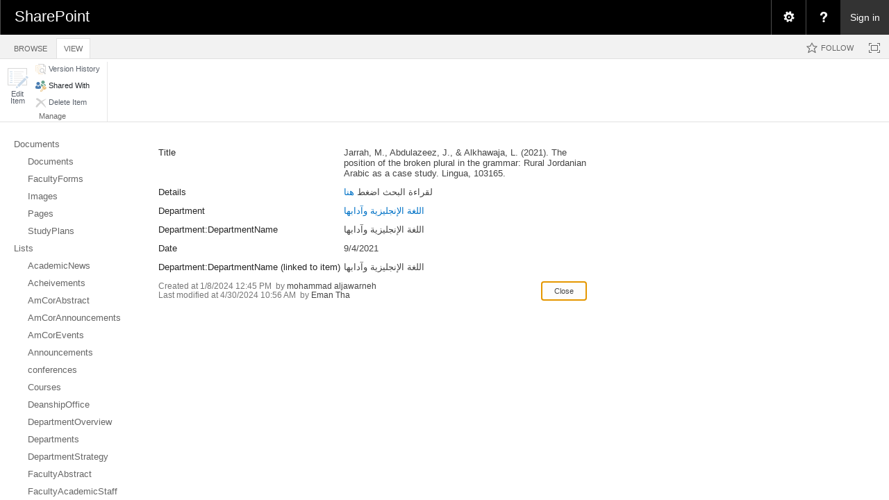

--- FILE ---
content_type: text/html; charset=utf-8
request_url: https://languages.ju.edu.jo/ar/arabic/Lists/FeaturedResearch/DispForm.aspx?ID=16&ContentTypeId=0x0100AF5E99422832274CACB40A66E3E24964
body_size: 101154
content:

<!DOCTYPE html PUBLIC "-//W3C//DTD XHTML 1.0 Strict//EN"
	"http://www.w3.org/TR/xhtml1/DTD/xhtml1-strict.dtd">
<html dir="ltr" lang="en-US">
<head><meta name="GENERATOR" content="Microsoft SharePoint" /><meta http-equiv="Content-type" content="text/html; charset=utf-8" /><meta http-equiv="X-UA-Compatible" content="IE=10"/><script type='text/javascript'>var _browserisFlight = true;</script><meta http-equiv="Expires" content="0" /><meta name="msapplication-TileImage" content="/_layouts/15/images/SharePointMetroAppTile.png" /><meta name="msapplication-TileColor" content="#0072C6" /><title>
	
	FeaturedResearch - Jarrah, M., Abdulazeez, J., &amp; Alkhawaja,...

</title><link rel="shortcut icon" href="/_layouts/15/images/favicon.ico?rev=40" type="image/vnd.microsoft.icon" id="favicon" /><link rel="stylesheet" type="text/css" href="/_layouts/15/1033/styles/forms.css?rev=P8J2jJIMQlHWGCoogd8ohQ%3D%3DTAG0"/>
<link rel="stylesheet" type="text/css" href="/_layouts/15/1033/styles/Themable/corev15.css?rev=VY%2BwyEmZ4VeBNMq6%2BgwRaA%3D%3DTAG0"/>
<link rel="stylesheet" type="text/css" href="/_layouts/15/1033/styles/SuiteNav.css?rev=MftMX5e%2Fyc5ksxukBblvoA%3D%3DTAG0"/>
<script type="text/javascript" src="/_layouts/15/1033/initstrings.js?rev=2WxjgxyM2qXGgY9r2nHW8A%3D%3DTAG0"></script>
<script type="text/javascript" src="/_layouts/15/init.js?rev=RHfoRxFuwXZ%2BOo2JABCoHA%3D%3DTAG0"></script>
<script type="text/javascript" src="/_layouts/15/1033/strings.js?rev=k%2FSaOdWtcHDDvsb%2FUFykOA%3D%3DTAG0"></script>
<script type="text/javascript" src="/_layouts/15/clienttemplates.js?rev=oCuPrViEzAn0pDKB8CF8Zg%3D%3DTAG0"></script>
<script type="text/javascript" src="/_layouts/15/ie55up.js?rev=FDfIxU6g4wVWGihfBF8EMQ%3D%3DTAG0"></script>
<script type="text/javascript" src="/_layouts/15/clientforms.js?rev=fk0gzMrUvLEGWFsVUt1bBQ%3D%3DTAG0"></script>
<script type="text/javascript" src="/ScriptResource.axd?d=sweQkuKiFXd249VYPJGYc9TRiF0hGpcinv8w6zfLQEQdSixID_W-dWR2h_4JBMHYvyaD4c8R_CugPb5KaqcOCEzTrOEp2TJbT0PXOmQoh8VdY32KQ5vwGH_kPydD88R8zvsmDDnEwHVNL7AVq05LqYv7V4L8z2oMSF5AFcV1uxUvRZmqRFa_LW4evSJLLpNL0&amp;t=32e5dfca"></script>
<script type="text/javascript" src="/_layouts/15/blank.js?rev=nBzPIm07cpYroIjvUHh4jw%3D%3DTAG0"></script>
<script type="text/javascript" src="/ScriptResource.axd?d=_hgmL0loYdnJdGx_j_uwJojuP9BPwCm9aezgdAwtf7DLOw3-qrU4fR-BcQlKVF-X7Ojy_jbmnDNrpIGPaTUKw5gk7QkTOAV3vai55EbS-hxVBOmUIhF7fE6egB9I1NDXAxapG_p3pOIx5OpVKKNFJ0y7l6m_MkxW8Sc6JQ4PimQkEOKfZvwienrtYAq-qTWl0&amp;t=32e5dfca"></script>
<script type="text/javascript" src="/_layouts/15/suitenav.js?rev=kBlyEocZNUdwP5JkJ8qBKw%3D%3DTAG0"></script>
<script type="text/javascript">RegisterSod("require.js", "\u002f_layouts\u002f15\u002frequire.js?rev=4UhLIF\u00252FezOvmGnh\u00252Fs0LLpA\u00253D\u00253DTAG0");</script>
<script type="text/javascript">RegisterSod("sp.res.resx", "\u002f_layouts\u002f15\u002f1033\u002fsp.res.js?rev=wAoMiKx7gNtLcYzRgm0ujg\u00253D\u00253DTAG0");</script>
<script type="text/javascript">RegisterSod("sp.runtime.js", "\u002f_layouts\u002f15\u002fsp.runtime.js?rev=QZuY9EfO812\u00252FHP6vKipQPQ\u00253D\u00253DTAG0");RegisterSodDep("sp.runtime.js", "sp.res.resx");</script>
<script type="text/javascript">RegisterSod("sp.js", "\u002f_layouts\u002f15\u002fsp.js?rev=IOhwsS2jiKK0lsxWx1LfFA\u00253D\u00253DTAG0");RegisterSodDep("sp.js", "sp.runtime.js");RegisterSodDep("sp.js", "sp.ui.dialog.js");RegisterSodDep("sp.js", "sp.res.resx");</script>
<script type="text/javascript">RegisterSod("sp.init.js", "\u002f_layouts\u002f15\u002fsp.init.js?rev=v7C9ZcXmEYuhjJNLnCo66A\u00253D\u00253DTAG0");</script>
<script type="text/javascript">RegisterSod("sp.ui.dialog.js", "\u002f_layouts\u002f15\u002fsp.ui.dialog.js?rev=QfcC7vHW7hXFYDxqmPkuwQ\u00253D\u00253DTAG0");RegisterSodDep("sp.ui.dialog.js", "sp.init.js");RegisterSodDep("sp.ui.dialog.js", "sp.res.resx");</script>
<script type="text/javascript">RegisterSod("core.js", "\u002f_layouts\u002f15\u002fcore.js?rev=9kCBQNkpbQYAoiVcZpdkJA\u00253D\u00253DTAG0");</script>
<script type="text/javascript">RegisterSod("menu.js", "\u002f_layouts\u002f15\u002fmenu.js?rev=8L\u00252BIY1hT\u00252BbaFStnW1t8DHA\u00253D\u00253DTAG0");</script>
<script type="text/javascript">RegisterSod("mQuery.js", "\u002f_layouts\u002f15\u002fmquery.js?rev=G0XIYJI9ofOrcdJaLkhB7Q\u00253D\u00253DTAG0");</script>
<script type="text/javascript">RegisterSod("callout.js", "\u002f_layouts\u002f15\u002fcallout.js?rev=abeY2vrdWuf5SFGyZz0ZIA\u00253D\u00253DTAG0");RegisterSodDep("callout.js", "mQuery.js");RegisterSodDep("callout.js", "core.js");</script>
<script type="text/javascript">RegisterSod("sp.core.js", "\u002f_layouts\u002f15\u002fsp.core.js?rev=bOK\u00252Bug\u00252FpfAotn0K8lTrAmw\u00253D\u00253DTAG0");RegisterSodDep("sp.core.js", "sp.init.js");RegisterSodDep("sp.core.js", "core.js");</script>
<script type="text/javascript">RegisterSod("sharing.js", "\u002f_layouts\u002f15\u002fsharing.js?rev=i\u00252BpkUadbMp0SRKzd7VVHng\u00253D\u00253DTAG0");RegisterSodDep("sharing.js", "mQuery.js");RegisterSodDep("sharing.js", "core.js");</script>
<script type="text/javascript">RegisterSod("suitelinks.js", "\u002f_layouts\u002f15\u002fsuitelinks.js?rev=xrG\u00252BRjaI5OPo7vtJxP\u00252B73A\u00253D\u00253DTAG0");RegisterSodDep("suitelinks.js", "core.js");</script>
<script type="text/javascript">RegisterSod("assetpickers.js", "\u002f_layouts\u002f15\u002fassetpickers.js?rev=RyhhZJRe\u00252FP6qFdOHamN1Nw\u00253D\u00253DTAG0");</script>
<script type="text/javascript">RegisterSod("clientrenderer.js", "\u002f_layouts\u002f15\u002fclientrenderer.js?rev=DnKoLK\u00252FbHhJeC9UWCtG1Cw\u00253D\u00253DTAG0");</script>
<script type="text/javascript">RegisterSod("srch.resources.resx", "\u002f_layouts\u002f15\u002f1033\u002fsrch.resources.js?rev=YFZFsHKXct9hchZcv\u00252BUURA\u00253D\u00253DTAG0");</script>
<script type="text/javascript">RegisterSod("search.clientcontrols.js", "\u002f_layouts\u002f15\u002fsearch.clientcontrols.js?rev=llkkoa8WzW2Akde91RvLUw\u00253D\u00253DTAG0");RegisterSodDep("search.clientcontrols.js", "sp.init.js");RegisterSodDep("search.clientcontrols.js", "clientrenderer.js");RegisterSodDep("search.clientcontrols.js", "srch.resources.resx");</script>
<script type="text/javascript">RegisterSod("sp.search.js", "\u002f_layouts\u002f15\u002fsp.search.js?rev=HAx1PXh3dmISREk3Xv5ClQ\u00253D\u00253DTAG0");RegisterSodDep("sp.search.js", "sp.init.js");RegisterSodDep("sp.search.js", "sp.runtime.js");</script>
<script type="text/javascript">RegisterSod("ajaxtoolkit.js", "\u002f_layouts\u002f15\u002fajaxtoolkit.js?rev=D\u00252BopWJT1QLPe7G8RdEG71A\u00253D\u00253DTAG0");RegisterSodDep("ajaxtoolkit.js", "search.clientcontrols.js");</script>
<script type="text/javascript">RegisterSod("userprofile", "\u002f_layouts\u002f15\u002fsp.userprofiles.js?rev=cx6U8sP\u00252ByP0OFLjk6ekyIg\u00253D\u00253DTAG0");RegisterSodDep("userprofile", "sp.runtime.js");</script>
<script type="text/javascript">RegisterSod("followingcommon.js", "\u002f_layouts\u002f15\u002ffollowingcommon.js?rev=5I9u4X\u00252BpRYuWUuY6Og2tLA\u00253D\u00253DTAG0");RegisterSodDep("followingcommon.js", "sp.js");RegisterSodDep("followingcommon.js", "userprofile");RegisterSodDep("followingcommon.js", "core.js");RegisterSodDep("followingcommon.js", "mQuery.js");</script>
<script type="text/javascript">RegisterSod("profilebrowserscriptres.resx", "\u002f_layouts\u002f15\u002f1033\u002fprofilebrowserscriptres.js?rev=qwf69WaVc1mYlJLXqmZmVA\u00253D\u00253DTAG0");</script>
<script type="text/javascript">RegisterSod("sp.ui.mysitecommon.js", "\u002f_layouts\u002f15\u002fsp.ui.mysitecommon.js?rev=ex\u00252F9c\u00252BQRgevJOSeTAdF1EQ\u00253D\u00253DTAG0");RegisterSodDep("sp.ui.mysitecommon.js", "sp.init.js");RegisterSodDep("sp.ui.mysitecommon.js", "sp.runtime.js");RegisterSodDep("sp.ui.mysitecommon.js", "userprofile");RegisterSodDep("sp.ui.mysitecommon.js", "profilebrowserscriptres.resx");</script>
<script type="text/javascript">RegisterSod("inplview", "\u002f_layouts\u002f15\u002finplview.js?rev=DyKtSizIeG1Okf5xG3fnOw\u00253D\u00253DTAG0");RegisterSodDep("inplview", "core.js");RegisterSodDep("inplview", "sp.js");</script>
<script type="text/javascript">RegisterSod("offline.js", "\u002f_layouts\u002f15\u002foffline.js?rev=bR6hDba6iH02xqQeHD4g8g\u00253D\u00253DTAG0");</script>
<script type="text/javascript">RegisterSod("theming.js", "\u002f_layouts\u002f15\u002ftheming.js?rev=AQsQZgsKbypSwgIb\u00252BD\u00252FmYA\u00253D\u00253DTAG0");</script>
<script type="text/javascript">RegisterSod("cui.js", "\u002f_layouts\u002f15\u002fcui.js?rev=WaTB2GdOOnu5P7\u00252BT6\u00252BGSKw\u00253D\u00253DTAG0");</script>
<script type="text/javascript">RegisterSod("ribbon", "\u002f_layouts\u002f15\u002fsp.ribbon.js?rev=iim\u00252FXZHY7\u00252FvGr89LVb3pWQ\u00253D\u00253DTAG0");RegisterSodDep("ribbon", "core.js");RegisterSodDep("ribbon", "sp.core.js");RegisterSodDep("ribbon", "sp.js");RegisterSodDep("ribbon", "cui.js");RegisterSodDep("ribbon", "sp.res.resx");RegisterSodDep("ribbon", "sp.runtime.js");RegisterSodDep("ribbon", "inplview");</script>
<script type="text/javascript">RegisterSod("WPAdderClass", "\u002f_layouts\u002f15\u002fwpadder.js?rev=JYkmyhSAiRakP15gXyd\u00252Bqw\u00253D\u00253DTAG0");</script>
<script type="text/javascript">RegisterSod("dragdrop.js", "\u002f_layouts\u002f15\u002fdragdrop.js?rev=iKK3y\u00252F3yftbtJqmfxUSI9Q\u00253D\u00253DTAG0");</script>
<script type="text/javascript">RegisterSod("quicklaunch.js", "\u002f_layouts\u002f15\u002fquicklaunch.js?rev=FUyguhA6g7\u00252FMa6Kgt5DplA\u00253D\u00253DTAG0");RegisterSodDep("quicklaunch.js", "dragdrop.js");</script>
<link type="text/xml" rel="alternate" href="/ar/arabic/_vti_bin/spsdisco.aspx" />
		
	
	
		
	

		<link rel="canonical" href="https://languages.ju.edu.jo:443/ar/arabic/Lists/FeaturedResearch/16_.000?ID=16&amp;ContentTypeId=0x0100AF5E99422832274CACB40A66E3E24964" />
		
<style type="text/css">
.ms-bodyareaframe {
	padding: 8px;
	border: none;
}
</style>

	<style type="text/css">
	.s4-titlerowhidetitle { display:none; }
	.s4-ribbonrowhidetitle { height:126px; }

</style></head>
<body>
  <div id="imgPrefetch" style="display:none">
<img src="/_layouts/15/images/favicon.ico?rev=40" />
<img src="/_layouts/15/images/spcommon.png?rev=40" />
<img src="/_layouts/15/images/spcommon.png?rev=40" />
<img src="/ar/arabic/images/UJLogo.gif?rev=40" />
</div>

  <noscript><div class='noindex'>You may be trying to access this site from a secured browser on the server. Please enable scripts and reload this page.</div></noscript>
  
  <form method="post" action="./DispForm.aspx?ID=16&amp;ContentTypeId=0x0100AF5E99422832274CACB40A66E3E24964" onsubmit="javascript:return WebForm_OnSubmit();" id="aspnetForm" enctype="multipart/form-data">
<div class="aspNetHidden">
<input type="hidden" name="_wpcmWpid" id="_wpcmWpid" value="" />
<input type="hidden" name="wpcmVal" id="wpcmVal" value="" />
<input type="hidden" name="MSOWebPartPage_PostbackSource" id="MSOWebPartPage_PostbackSource" value="" />
<input type="hidden" name="MSOTlPn_SelectedWpId" id="MSOTlPn_SelectedWpId" value="" />
<input type="hidden" name="MSOTlPn_View" id="MSOTlPn_View" value="0" />
<input type="hidden" name="MSOTlPn_ShowSettings" id="MSOTlPn_ShowSettings" value="False" />
<input type="hidden" name="MSOGallery_SelectedLibrary" id="MSOGallery_SelectedLibrary" value="" />
<input type="hidden" name="MSOGallery_FilterString" id="MSOGallery_FilterString" value="" />
<input type="hidden" name="MSOTlPn_Button" id="MSOTlPn_Button" value="none" />
<input type="hidden" name="__EVENTTARGET" id="__EVENTTARGET" value="" />
<input type="hidden" name="__EVENTARGUMENT" id="__EVENTARGUMENT" value="" />
<input type="hidden" name="__REQUESTDIGEST" id="__REQUESTDIGEST" value="0xD23B6141B892B1BC51D088373546FC42C39051C22D4F0EF35038BA619D5871B05C399E2FA066A82FF7CF10662F8057A041B8CABAA90176B36D40E2F3B1C278CA,20 Jan 2026 23:28:19 -0000" />
<input type="hidden" name="MSOSPWebPartManager_DisplayModeName" id="MSOSPWebPartManager_DisplayModeName" value="Browse" />
<input type="hidden" name="MSOSPWebPartManager_ExitingDesignMode" id="MSOSPWebPartManager_ExitingDesignMode" value="false" />
<input type="hidden" name="MSOWebPartPage_Shared" id="MSOWebPartPage_Shared" value="" />
<input type="hidden" name="MSOLayout_LayoutChanges" id="MSOLayout_LayoutChanges" value="" />
<input type="hidden" name="MSOLayout_InDesignMode" id="MSOLayout_InDesignMode" value="" />
<input type="hidden" name="_wpSelected" id="_wpSelected" value="MSOZoneCell_WebPartWPQ2" />
<input type="hidden" name="_wzSelected" id="_wzSelected" value="" />
<input type="hidden" name="MSOSPWebPartManager_OldDisplayModeName" id="MSOSPWebPartManager_OldDisplayModeName" value="Browse" />
<input type="hidden" name="MSOSPWebPartManager_StartWebPartEditingName" id="MSOSPWebPartManager_StartWebPartEditingName" value="false" />
<input type="hidden" name="MSOSPWebPartManager_EndWebPartEditing" id="MSOSPWebPartManager_EndWebPartEditing" value="false" />
<input type="hidden" name="__LASTFOCUS" id="__LASTFOCUS" value="" />
<input type="hidden" name="_maintainWorkspaceScrollPosition" id="_maintainWorkspaceScrollPosition" value="0" />
<input type="hidden" name="__VIEWSTATE" id="__VIEWSTATE" value="/[base64]/[base64]/[base64]/y1ODg00sP3JR33dDxCYzONdvtLok2Qa745dqXk" />
</div>

<script type="text/javascript">
//<![CDATA[
var theForm = document.forms['aspnetForm'];
if (!theForm) {
    theForm = document.aspnetForm;
}
function __doPostBack(eventTarget, eventArgument) {
    if (!theForm.onsubmit || (theForm.onsubmit() != false)) {
        theForm.__EVENTTARGET.value = eventTarget;
        theForm.__EVENTARGUMENT.value = eventArgument;
        theForm.submit();
    }
}
//]]>
</script>


<script src="/WebResource.axd?d=NOG5cZN3XN9bNoMxCcwBH-me_D8PX45wdiqR0lgo8SrO9EnZViZG9hIbJe8j9J6Me6K7IC4bYeIHzXnDRO0eTrc9gfufgojS6O6WwbuwR3U1&amp;t=638901879720898773" type="text/javascript"></script>


<script type="text/javascript">
//<![CDATA[
var MSOWebPartPageFormName = 'aspnetForm';
var g_presenceEnabled = true;
var g_wsaEnabled = false;

var g_correlationId = '9afeeea1-7ff6-2042-8e35-c90dc384a6c7';
var g_wsaQoSEnabled = false;
var g_wsaQoSDataPoints = [];
var g_wsaRUMEnabled = false;
var g_wsaLCID = 1033;
var g_wsaListTemplateId = 100;
var g_wsaSiteTemplateId = 'STS#1';
var _fV4UI=true;var _spPageContextInfo = {webServerRelativeUrl: "\u002far\u002farabic", webAbsoluteUrl: "https:\u002f\u002flanguages.ju.edu.jo\u002far\u002farabic", siteAbsoluteUrl: "https:\u002f\u002flanguages.ju.edu.jo\u002far\u002farabic", serverRequestPath: "\u002far\u002farabic\u002fLists\u002fFeaturedResearch\u002fDispForm.aspx", layoutsUrl: "_layouts\u002f15", webTitle: "\u0643\u0644\u064A\u0629 \u0627\u0644\u0644\u063A\u0627\u062A \u0627\u0644\u0623\u062C\u0646\u0628\u064A\u0629 ", webTemplate: "1", tenantAppVersion: "0", isAppWeb: false, Has2019Era: true, webLogoUrl: "\u002far\u002farabic\u002fimages\u002fUJLogo.gif", webLanguage: 1033, currentLanguage: 1033, currentUICultureName: "en-US", currentCultureName: "en-US", clientServerTimeDelta: new Date("2026-01-20T23:28:19.3501089Z") - new Date(), updateFormDigestPageLoaded: new Date("2026-01-20T23:28:19.3501089Z"), siteClientTag: "105$$16.0.5513.1001", crossDomainPhotosEnabled:false, webUIVersion:15, webPermMasks:{High:16,Low:200769},pageListId:"{11e3526d-5ada-40ba-a66d-9e832249fd9d}", pagePersonalizationScope:1, alertsEnabled:true, customMarkupInCalculatedFieldDisabled: true, siteServerRelativeUrl: "\u002far\u002farabic", allowSilverlightPrompt:'True', isSiteAdmin: false};var L_Menu_BaseUrl="/ar/arabic";
var L_Menu_LCID="1033";
var L_Menu_SiteTheme="null";

function _spNavigateHierarchy(nodeDiv, dataSourceId, dataPath, url, listInContext, type) {

    CoreInvoke('ProcessDefaultNavigateHierarchy', nodeDiv, dataSourceId, dataPath, url, listInContext, type, document.forms.aspnetForm, "", "\u002far\u002farabic\u002fLists\u002fFeaturedResearch\u002fDispForm.aspx");

}
Flighting.ExpFeatures = [480215056,1880287568,1561350208,302071836,3212816,69472768,4194310,-2113396707,268502022,-872284160,1049232,-2147421952,65536,65536,2097472,917504,-2147474174,1372324107,67108882,0,0,-2147483648,2097152,0,0,32768,0,0,0,0,0,0,0,0,0,0,0,0,0,0,0,0,0,0,0,0,0,0,0,0,0,0,0,0,0,0,0,0,0,0,0,0,0,0,0,0,0,0,0,0,0,0,0,0,0,0,0,0,0,0,0,0,0,0,32768]; (function()
{
    if(typeof(window.SP) == "undefined") window.SP = {};
    if(typeof(window.SP.YammerSwitch) == "undefined") window.SP.YammerSwitch = {};

    var ysObj = window.SP.YammerSwitch;
    ysObj.IsEnabled = false;
    ysObj.TargetYammerHostName = "www.yammer.com";
} )(); var _spWebPartComponents = new Object();
                var g_syncButtonUsePopup = true;
                //]]>
</script>

<script src="/_layouts/15/blank.js?rev=nBzPIm07cpYroIjvUHh4jw%3D%3DTAG0" type="text/javascript"></script>
<script type="text/javascript">
//<![CDATA[
(function(){

        if (typeof(_spBodyOnLoadFunctions) === 'undefined' || _spBodyOnLoadFunctions === null) {
            return;
        }
        _spBodyOnLoadFunctions.push(function() {
            SP.SOD.executeFunc('core.js', 'FollowingDocument', function() { FollowingDocument(); });
        });
    })();(function(){

        if (typeof(_spBodyOnLoadFunctions) === 'undefined' || _spBodyOnLoadFunctions === null) {
            return;
        }
        _spBodyOnLoadFunctions.push(function() {
            SP.SOD.executeFunc('core.js', 'FollowingCallout', function() { FollowingCallout(); });
        });
    })();if (typeof(DeferWebFormInitCallback) == 'function') DeferWebFormInitCallback();//]]>
</script>

<script src="/WebResource.axd?d=zlQpiYqdIXl8BwMteSYubJkpE461SCv9YapchZznAyIauOJeI4rw9b2WIclxJLDp11-E_9LkEnoi-FqGYkdu2P6XfiSXA5QQ4YIc8uKeFxU1&amp;t=638901879720898773" type="text/javascript"></script>
<script type="text/javascript">
//<![CDATA[
function WebForm_OnSubmit() {
UpdateFormDigest('\u002far\u002farabic', 1440000);
                    var workspaceElem = GetCachedElement("s4-workspace");
                    if (workspaceElem != null)
                    {
                        var scrollElem = GetCachedElement("_maintainWorkspaceScrollPosition");
                        if (scrollElem != null)
                        {
                            scrollElem.value = workspaceElem.scrollTop;
                        }
                    };
                if (typeof(_spFormOnSubmitWrapper) != 'undefined') {return _spFormOnSubmitWrapper();} else {return true;};
return true;
}
//]]>
</script>

<div class="aspNetHidden">

	<input type="hidden" name="__VIEWSTATEGENERATOR" id="__VIEWSTATEGENERATOR" value="CBACD8BF" />
	<input type="hidden" name="__SCROLLPOSITIONX" id="__SCROLLPOSITIONX" value="0" />
	<input type="hidden" name="__SCROLLPOSITIONY" id="__SCROLLPOSITIONY" value="0" />
	<input type="hidden" name="__EVENTVALIDATION" id="__EVENTVALIDATION" value="/wEdAAWCo4hHcw9xITzAuL496wk1MTZk9qLGncDjImqxppn1M+5AUymsNPSmzIeSo4WEnfVybuEIKfs9ndMnb23ZHS/k3m0myNm2W1vXKKLvE8Jx5ToTZffCUbpswrdWhp+ngXI7KG+30+y0pjfZcuIFcrJJ" />
</div>
	<script type="text/javascript"> var submitHook = function () { return false; }; theForm._spOldSubmit = theForm.submit; theForm.submit = function () { if (!submitHook()) { this._spOldSubmit(); } }; </script>
	<span id="DeltaSPWebPartManager">
		
	</span>
	<script type="text/javascript">
//<![CDATA[
Sys.WebForms.PageRequestManager._initialize('ctl00$ScriptManager', 'aspnetForm', ['fctl00$WebPartAdderUpdatePanel',''], [], ['ctl00$WebPartAdder',''], 90, 'ctl00');
//]]>
</script>

	<span id="DeltaDelegateControls">
		
		
	</span>
<div id="TurnOnAccessibility" style="display:none" class="s4-notdlg noindex">
	<a id="linkTurnOnAcc" title="Turn on more accessible mode" href="#" class="ms-accessible ms-acc-button" onclick="SetIsAccessibilityFeatureEnabled(true);UpdateAccessibilityUI();document.getElementById('linkTurnOffAcc').focus();return false;">Turn on more accessible mode</a>
</div>
<div id="TurnOffAccessibility" style="display:none" class="s4-notdlg noindex">
	<a id="linkTurnOffAcc" title="Turn off more accessible mode" href="#" class="ms-accessible ms-acc-button" onclick="SetIsAccessibilityFeatureEnabled(false);UpdateAccessibilityUI();document.getElementById('linkTurnOnAcc').focus();return false;">Turn off more accessible mode</a>
</div>
<div class="s4-notdlg s4-skipribbonshortcut noindex">
	<a href="javascript:;" title="Skip Ribbon Commands" onclick="document.getElementById('startNavigation').focus();" class="ms-accessible ms-acc-button" accesskey="Y">Skip Ribbon Commands</a>
</div>
<div class="s4-notdlg noindex">
	<a href="javascript:;" title="Skip to main content" onclick="document.getElementById('mainContent').focus();" class="ms-accessible ms-acc-button">Skip to main content</a>
</div>
<div id="TurnOffAnimation" style="display:none;" class="s4-notdlg noindex">
	<a id="linkTurnOffAnimation" title="Turn off Animations" href="#" class="ms-accessible ms-acc-button" onclick="ToggleAnimationStatus();return false;">Turn off Animations</a>
</div>
<div id="TurnOnAnimation" style="display:none;" class="s4-notdlg noindex">
	<a id="linkTurnOnAnimation" title="Turn on Animations" href="#" class="ms-accessible ms-acc-button" onclick="ToggleAnimationStatus();return false;">Turn on Animations</a>
</div>
<a id="HiddenAnchor" href="javascript:;" style="display:none;"></a>
<div id="suiteBarDelta" class="ms-dialogHidden ms-fullWidth noindex">
	
	<div id="suiteMenuData" class="ms-hide">
	


					   <span class="ms-siteactions-root" id="siteactiontd">
					   
						
						
						<span style="display:none"><menu type='ServerMenu' id="zz1_SiteActionsMenuMainData" hideicons="true"><ie:menuitem id="zz2_MenuItem_ViewAllSiteContents" type="option" iconSrc="/_layouts/15/images/allcontent32.png?rev=40" onMenuClick="STSNavigate2(event,&#39;/ar/arabic/_layouts/15/viewlsts.aspx&#39;);" text="Site contents" description="View all libraries and lists in this site." menuGroupId="200"></ie:menuitem>
	</menu></span></span>
	</div>
	<script type="text/javascript">// <![CDATA[ 


		var g_navBarHelpDefaultKey = "HelpHome";
	// ]]>
</script>
	<div id="suiteBarTop" class="ms-fullWidth ms-TopBarBackground-bgColor" style="height:50px; position:relative;">

	</div><div class="wf-family-o365 o365wf" style="display:none">

	</div>

</div>
		<div id="ms-hcTest"></div>
		<div id="s4-ribbonrow">
		<div id="globalNavBox" class="noindex">
	<div id="ribbonBox">
	<div id="s4-ribboncont">
		<div id="DeltaSPRibbon">
	
			

			<input id="RibbonContainer_activeTabId" name="ctl00$ctl59" type="hidden" value=""/><div id='RibbonContainer'><div class="ms-cui-ribbon ms-cui-needIEFilter" id="Ribbon" unselectable="on" aria-describedby="ribboninstructions" role="toolbar"><span class="ms-cui-hidden" id="ribboninstructions" unselectable="on">To navigate through the Ribbon, use standard browser navigation keys. To skip between groups, use Ctrl+LEFT or Ctrl+RIGHT. To jump to the first Ribbon tab use Ctrl+[. To jump to the last selected command use Ctrl+]. To activate a command, use Enter.</span><div class="ms-cui-ribbonTopBars" unselectable="on"><div class="ms-cui-topBar1" unselectable="on" style="display:none"><div class="ms-cui-qat-container" unselectable="on"></div></div><div class="ms-cui-topBar2 ms-cui-topBarMaximized" unselectable="on"><div class="ms-cui-jewel-container" id="jewelcontainer" unselectable="on" style="display:none"></div><div class="ms-cui-TabRowLeft ms-core-defaultFont ms-dialogHidden" id="RibbonContainer-TabRowLeft" unselectable="on">
				</div><ul class="ms-cui-tts ms-cui-disabled" unselectable="on" role="tablist"><li class="ms-cui-tt ms-browseTab" id="Ribbon.Read-title" unselectable="on" role="tab"><a class="ms-cui-tt-a" unselectable="on" href="javascript:;" onclick="return false;" title="Browse" onkeydown="return true;"><span class="ms-cui-tt-span" unselectable="on">Browse</span><span class="ms-cui-hidden" unselectable="on">Tab 1 of 2.</span></a></li><li class="ms-cui-tt ms-cui-tt-s" id="Ribbon.ListForm.Display-title" unselectable="on" role="tab"><a class="ms-cui-tt-a" unselectable="on" href="javascript:;" onclick="return false;" title="View" onkeydown="return true;"><span class="ms-cui-tt-span" unselectable="on">View</span><span class="ms-cui-hidden" unselectable="on">Tab 2 of 2.</span></a></li></ul><div class="ms-cui-TabRowRight s4-trc-container s4-notdlg ms-core-defaultFont" id="RibbonContainer-TabRowRight" unselectable="on">
					
					<a onmouseover="this.firstChild.firstChild.style.left=&#39;-217px&#39;; this.firstChild.firstChild.style.top=&#39;-192px&#39;;" onmouseout="this.firstChild.firstChild.style.left=&#39;-218px&#39;; this.firstChild.firstChild.style.top=&#39;-48px&#39;;" onclick="SP.SOD.executeFunc(&#39;followingcommon.js&#39;, &#39;FollowSite&#39;, function() { FollowSite(); }); return false;" id="site_follow_button" title="Follow this site and get back to it easily from your sites page." class="ms-promotedActionButton" href="javascript:WebForm_DoPostBackWithOptions(new WebForm_PostBackOptions(&quot;ctl00$site_follow_button&quot;, &quot;&quot;, true, &quot;&quot;, &quot;&quot;, false, true))" style="display:inline-block;"><span style="height:16px;width:16px;position:relative;display:inline-block;overflow:hidden;" class="s4-clust ms-promotedActionButton-icon"><img src="/_layouts/15/images/spcommon.png?rev=40" alt="Follow" style="position:absolute;left:-218px;top:-48px;" /></span><span class="ms-promotedActionButton-text">Follow</span></a>
					
					
<span id="fullscreenmodebox" class="ms-qatbutton">
	<span id="fullscreenmode">
		<a onmouseover="this.firstChild.firstChild.firstChild.style.left=&#39;-125px&#39;; this.firstChild.firstChild.firstChild.style.top=&#39;-178px&#39;;" onmouseout="this.firstChild.firstChild.firstChild.style.left=&#39;-143px&#39;; this.firstChild.firstChild.firstChild.style.top=&#39;-178px&#39;;" id="ctl00_fullscreenmodeBtn" title="Focus on Content" onclick="SetFullScreenMode(true);PreventDefaultNavigation();return false;" href="../../_catalogs/masterpage/#" style="display:inline-block;height:30px;width:30px;"><span style="display:inline-block;overflow:hidden;height:16px;width:16px;padding-left:7px;padding-top:7px;padding-right:7px;padding-bottom:7px;"><span style="height:16px;width:16px;position:relative;display:inline-block;overflow:hidden;" class="s4-clust"><img src="/_layouts/15/images/spcommon.png?rev=40" alt="Focus on Content" style="border:0;position:absolute;left:-143px;top:-178px;" /></span></span></a>
	</span>
	<span id="exitfullscreenmode" style="display: none;">
		<a onmouseover="this.firstChild.firstChild.firstChild.style.left=&#39;-179px&#39;; this.firstChild.firstChild.firstChild.style.top=&#39;-96px&#39;;" onmouseout="this.firstChild.firstChild.firstChild.style.left=&#39;-107px&#39;; this.firstChild.firstChild.firstChild.style.top=&#39;-178px&#39;;" id="ctl00_exitfullscreenmodeBtn" title="Focus on Content" onclick="SetFullScreenMode(false);PreventDefaultNavigation();return false;" href="../../_catalogs/masterpage/#" style="display:inline-block;height:30px;width:30px;"><span style="display:inline-block;overflow:hidden;height:16px;width:16px;padding-left:7px;padding-top:7px;padding-right:7px;padding-bottom:7px;"><span style="height:16px;width:16px;position:relative;display:inline-block;overflow:hidden;" class="s4-clust"><img src="/_layouts/15/images/spcommon.png?rev=40" alt="Focus on Content" style="border:0;position:absolute;left:-107px;top:-178px;" /></span></span></a>
	</span>
</span>


				</div></div></div><div class="ms-cui-tabContainer  ms-cui-disabled" unselectable="on"><ul class="ms-cui-tabBody" id="Ribbon.ListForm.Display" unselectable="on" role="tabpanel" aria-labelledby="Ribbon.ListForm.Display-title"><li class="ms-cui-group" id="Ribbon.ListForm.Display.Manage" unselectable="on"><span class="ms-cui-groupContainer" unselectable="on"><span class="ms-cui-groupBody" unselectable="on"><span class="ms-cui-layout" id="Ribbon.ListForm.Display.Manage-LargeMedium" unselectable="on"><span class="ms-cui-section" id="Ribbon.ListForm.Display.Manage-LargeMedium-0" unselectable="on"><span class="ms-cui-row-onerow" id="Ribbon.ListForm.Display.Manage-LargeMedium-0-0" unselectable="on"><a class="ms-cui-ctl-large" id="Ribbon.ListForm.Display.Manage.EditItem-Large" onclick="return false;" href="javascript:;" mscui:controltype="Button" aria-describedby="Ribbon.ListForm.Display.Manage.EditItem_ToolTip" role="button" unselectable="on"><span class="ms-cui-ctl-largeIconContainer" unselectable="on"><span class=" ms-cui-img-32by32 ms-cui-img-cont-float ms-cui-imageDisabled" unselectable="on"><img class="" style="top: -341px;left: -511px;" unselectable="on" src="/_layouts/15/1033/images/formatmap32x32.png?rev=40"/></span></span><span class="ms-cui-ctl-largelabel" unselectable="on">Edit<br />Item</span></a></span></span><span class="ms-cui-section" id="Ribbon.ListForm.Display.Manage-LargeMedium-1" unselectable="on"><span class="ms-cui-row" id="Ribbon.ListForm.Display.Manage-LargeMedium-1-0" unselectable="on"><span unselectable="on"><a class="ms-cui-ctl-medium" id="Ribbon.ListForm.Display.Manage.VersionHistory-Medium" onclick="return false;" href="javascript:;" mscui:controltype="Button" aria-describedby="Ribbon.ListForm.Display.Manage.VersionHistory_ToolTip" role="button" unselectable="on"><span class="ms-cui-ctl-iconContainer" unselectable="on"><span class=" ms-cui-img-16by16 ms-cui-img-cont-float ms-cui-imageDisabled" unselectable="on"><img class="" style="top: -99px;left: -55px;" unselectable="on" src="/_layouts/15/1033/images/formatmap16x16.png?rev=40"/></span></span><span class="ms-cui-ctl-mediumlabel" unselectable="on">Version History</span></a></span></span><span class="ms-cui-row" id="Ribbon.ListForm.Display.Manage-LargeMedium-1-1" unselectable="on"><span unselectable="on"><a class="ms-cui-ctl-medium" id="Ribbon.ListForm.Display.Manage.ManagePermissions-Medium" onclick="return false;" href="javascript:;" mscui:controltype="Button" aria-describedby="Ribbon.ListForm.Display.Manage.ManagePermissions_ToolTip" role="button" unselectable="on"><span class="ms-cui-ctl-iconContainer" unselectable="on"><span class=" ms-cui-img-16by16 ms-cui-img-cont-float ms-cui-imageDisabled" unselectable="on"><img class="" style="top: -145px;left: -73px;" unselectable="on" src="/_layouts/15/1033/images/formatmap16x16.png?rev=40"/></span></span><span class="ms-cui-ctl-mediumlabel" unselectable="on">Shared With</span></a></span></span><span class="ms-cui-row" id="Ribbon.ListForm.Display.Manage-LargeMedium-1-2" unselectable="on"><span unselectable="on"><a class="ms-cui-ctl-medium" id="Ribbon.ListForm.Display.Manage.DeleteItem-Medium" onclick="return false;" href="javascript:;" mscui:controltype="Button" aria-describedby="Ribbon.ListForm.Display.Manage.DeleteItem_ToolTip" role="button" unselectable="on"><span class="ms-cui-ctl-iconContainer" unselectable="on"><span class=" ms-cui-img-16by16 ms-cui-img-cont-float ms-cui-imageDisabled" unselectable="on"><img class="" style="top: -289px;left: -109px;" unselectable="on" src="/_layouts/15/1033/images/formatmap16x16.png?rev=40"/></span></span><span class="ms-cui-ctl-mediumlabel" unselectable="on">Delete Item</span></a></span></span></span></span></span><span class="ms-cui-groupTitle" unselectable="on">Manage</span></span><span class="ms-cui-groupSeparator" unselectable="on"></span></li></ul></div></div></div>
		
</div>
	</div>
	<span id="DeltaSPNavigation">
		
			<span id="ctl00_SPNavigation_ctl00_publishingRibbon"></span>

		
	</span>
</div>
<div id="DeltaWebPartAdderUpdatePanelContainer" class="ms-core-webpartadder">
	
  <div id="WebPartAdderUpdatePanelContainer">
	<div id="ctl00_WebPartAdderUpdatePanel">
		
		<span id="ctl00_WebPartAdder"></span>
	  
	</div>
  </div>

</div>
		</div>
		</div>
		<div id="s4-workspace" class="ms-core-overlay">
		<div id="s4-bodyContainer">
		<div id="s4-titlerow"
			class="ms-dialogHidden s4-titlerowhidetitle">
		<div id="titleAreaBox"
			class="ms-noList ms-table ms-core-tableNoSpace">
		<div id="titleAreaRow"
			class="ms-tableRow">
<div id="siteIcon" class="ms-tableCell ms-verticalAlignTop">
	<div id="DeltaSiteLogo">
	
		<a id="ctl00_onetidProjectPropertyTitleGraphic" title="كلية اللغات الأجنبية " class="ms-siteicon-a" href="/ar/arabic"><img id="ctl00_onetidHeadbnnr2" class="ms-siteicon-img" name="onetidHeadbnnr0" src="/ar/arabic/images/UJLogo.gif" alt="كلية اللغات الأجنبية " /></a>
	
</div>
</div>
			<div class="ms-breadcrumb-box ms-tableCell ms-verticalAlignTop">
				<div
					class="ms-breadcrumb-top">
<div class="ms-breadcrumb-dropdownBox" style="display:none;">
<span id="DeltaBreadcrumbDropdown">
	
</span>
</div>
<div id="DeltaTopNavigation" class="ms-displayInline ms-core-navigation" role="navigation">
	
	
	
		<div id="zz3_TopNavigationMenu" class=" noindex ms-core-listMenu-horizontalBox">
		<ul id="zz4_RootAspMenu" class="root ms-core-listMenu-root static">
			<li class="static selected"><a class="static selected menu-item ms-core-listMenu-item ms-displayInline ms-core-listMenu-selected ms-navedit-linkNode" href="/ar/arabic/Home.aspx" accesskey="1"><span class="additional-background ms-navedit-flyoutArrow"><span class="menu-item-text">كلية اللغات الأجنبية </span><span class="ms-hidden">Currently selected</span></span></a></li>
		</ul>
	</div>
	

</div>
				</div>
<h1 id="pageTitle" class="ms-core-pageTitle">
  <span id="DeltaPlaceHolderPageTitleInTitleArea">
	
	<span class="die">
		<a href="/ar/arabic/Lists/FeaturedResearch">FeaturedResearch</a>
	</span>

  </span>
  <div id="DeltaPlaceHolderPageDescription" class="ms-displayInlineBlock ms-normalWrap">
	
	<a href="javascript:;" id="ms-pageDescriptionDiv" style="display:none;" data-accessibility-nocheck="true">
	  <span id="ms-pageDescriptionImage">&#160;</span>
	</a>
	<span class="ms-accessible" id="ms-pageDescription">
	  
	</span>
	<script type="text/javascript">// <![CDATA[ 


	  _spBodyOnLoadFunctionNames.push("setupPageDescriptionCallout");
	// ]]>
</script>
  
</div>
</h1>
			</div>
			<div class="ms-tableCell ms-verticalAlignTop">
<div id="DeltaPlaceHolderGroupActionsArea" class="ms-floatRight ms-noWrap">
	
  

</div>
			</div>
			<div class="ms-tableCell ms-verticalAlignTop">
<div id="DeltaPlaceHolderSearchArea" class="ms-mpSearchBox ms-floatRight">
	
  
		<div id="searchInputBox">
		  <div class="ms-webpart-chrome ms-webpart-chrome-fullWidth ">
		<div WebPartID="00000000-0000-0000-0000-000000000000" HasPers="true" id="WebPartWPQ1" width="100%" class="ms-WPBody noindex " OnlyForMePart="true" allowDelete="false" style="" ><div componentid="ctl00_PlaceHolderSearchArea_SmallSearchInputBox1_csr" id="ctl00_PlaceHolderSearchArea_SmallSearchInputBox1_csr"><div id="SearchBox" name="Control"><div class="ms-srch-sb ms-srch-sb-border" id="ctl00_PlaceHolderSearchArea_SmallSearchInputBox1_csr_sboxdiv"><input type="text" value="Search this site" maxlength="2048" accessKey="S" title="Search this site" id="ctl00_PlaceHolderSearchArea_SmallSearchInputBox1_csr_sbox" autocomplete="off" autocorrect="off" onkeypress="EnsureScriptFunc('Search.ClientControls.js', 'Srch.U', function() {if (Srch.U.isEnterKey(String.fromCharCode(event.keyCode))) {$find('ctl00_PlaceHolderSearchArea_SmallSearchInputBox1_csr').search($get('ctl00_PlaceHolderSearchArea_SmallSearchInputBox1_csr_sbox').value);return Srch.U.cancelEvent(event);}})" onkeydown="EnsureScriptFunc('Search.ClientControls.js', 'Srch.U', function() {var ctl = $find('ctl00_PlaceHolderSearchArea_SmallSearchInputBox1_csr');ctl.activateDefaultQuerySuggestionBehavior();})" onfocus="EnsureScriptFunc('Search.ClientControls.js', 'Srch.U', function() {var ctl = $find('ctl00_PlaceHolderSearchArea_SmallSearchInputBox1_csr');ctl.hidePrompt();ctl.setBorder(true);})" onblur="EnsureScriptFunc('Search.ClientControls.js', 'Srch.U', function() {var ctl = $find('ctl00_PlaceHolderSearchArea_SmallSearchInputBox1_csr'); if (ctl){ ctl.showPrompt(); ctl.setBorder(false);}})" class="ms-textSmall ms-srch-sb-prompt ms-helperText"/><a title="Search" role="button" class="ms-srch-sb-searchLink" id="ctl00_PlaceHolderSearchArea_SmallSearchInputBox1_csr_SearchLink" onclick="EnsureScriptFunc('Search.ClientControls.js', 'Srch.U', function() {$find('ctl00_PlaceHolderSearchArea_SmallSearchInputBox1_csr').search($get('ctl00_PlaceHolderSearchArea_SmallSearchInputBox1_csr_sbox').value);})" href="javascript: {}" ><img src="/_layouts/15/images/searchresultui.png?rev=40" class="ms-srch-sb-searchImg" id="searchImg" alt="Search" /></a><div class="ms-qSuggest-container ms-shadow" id="AutoCompContainer"><div id="ctl00_PlaceHolderSearchArea_SmallSearchInputBox1_csr_AutoCompList"></div></div></div></div></div><noscript><div id="ctl00_PlaceHolderSearchArea_SmallSearchInputBox1_noscript">It looks like your browser does not have JavaScript enabled. Please turn on JavaScript and try again.</div></noscript><div id="ctl00_PlaceHolderSearchArea_SmallSearchInputBox1">

		</div><div class="ms-clear"></div></div>
	</div>
		</div>
  

</div>
			</div>
		</div>
		</div>
		</div>
		<div id="contentRow">
<div id="sideNavBox"
	role="Navigation"
	class="ms-dialogHidden ms-forceWrap ms-noList">
  <div id="DeltaPlaceHolderLeftNavBar" class="ms-core-navigation" role="navigation">
	
	
		
				<a id="startNavigation" name="startNavigation" tabIndex="-1"></a>
				
				
				
				
				
				<div class="ms-core-sideNavBox-removeLeftMargin">
				<div id="ctl00_PlaceHolderLeftNavBar_QuickLaunchNavigationManager">
		
					
					<div id="zz5_V4QuickLaunchMenu" class=" noindex ms-core-listMenu-verticalBox">
			<ul id="zz6_RootAspMenu" class="root ms-core-listMenu-root static">
				<li class="static"><a class="static menu-item ms-core-listMenu-item ms-displayInline ms-navedit-linkNode" href="/ar/arabic/_layouts/viewlsts.aspx?BaseType=1"><span class="additional-background ms-navedit-flyoutArrow"><span class="menu-item-text">Documents</span></span></a><ul class="static">
					<li class="static"><a class="static menu-item ms-core-listMenu-item ms-displayInline ms-navedit-linkNode" href="/ar/arabic/Documents/Forms/AllItems.aspx"><span class="additional-background ms-navedit-flyoutArrow"><span class="menu-item-text">Documents</span></span></a></li><li class="static"><a class="static menu-item ms-core-listMenu-item ms-displayInline ms-navedit-linkNode" href="/ar/arabic/FacultyForms/Forms/AllItems.aspx"><span class="additional-background ms-navedit-flyoutArrow"><span class="menu-item-text">FacultyForms</span></span></a></li><li class="static"><a class="static menu-item ms-core-listMenu-item ms-displayInline ms-navedit-linkNode" href="/PublishingImages/Forms/AllItems.aspx"><span class="additional-background ms-navedit-flyoutArrow"><span class="menu-item-text">Images</span></span></a></li><li class="static"><a class="static menu-item ms-core-listMenu-item ms-displayInline ms-navedit-linkNode" href="/ar/arabic/Pages/Forms/AllItems.aspx"><span class="additional-background ms-navedit-flyoutArrow"><span class="menu-item-text">Pages</span></span></a></li><li class="static"><a class="static menu-item ms-core-listMenu-item ms-displayInline ms-navedit-linkNode" href="/ar/arabic/StudyPlans/Forms/AllItems.aspx"><span class="additional-background ms-navedit-flyoutArrow"><span class="menu-item-text">StudyPlans</span></span></a></li>
				</ul></li><li class="static"><a class="static menu-item ms-core-listMenu-item ms-displayInline ms-navedit-linkNode" href="/ar/arabic/_layouts/viewlsts.aspx?BaseType=0"><span class="additional-background ms-navedit-flyoutArrow"><span class="menu-item-text">Lists</span></span></a><ul class="static">
					<li class="static"><a class="static menu-item ms-core-listMenu-item ms-displayInline ms-navedit-linkNode" href="/ar/arabic/Lists/AcademicNews/AllItems.aspx"><span class="additional-background ms-navedit-flyoutArrow"><span class="menu-item-text">AcademicNews</span></span></a></li><li class="static"><a class="static menu-item ms-core-listMenu-item ms-displayInline ms-navedit-linkNode" href="/ar/arabic/Lists/Acheivements/AllItems.aspx"><span class="additional-background ms-navedit-flyoutArrow"><span class="menu-item-text">Acheivements</span></span></a></li><li class="static"><a class="static menu-item ms-core-listMenu-item ms-displayInline ms-navedit-linkNode" href="/ar/arabic/Lists/AmCorAbstract/AllItems.aspx"><span class="additional-background ms-navedit-flyoutArrow"><span class="menu-item-text">AmCorAbstract</span></span></a></li><li class="static"><a class="static menu-item ms-core-listMenu-item ms-displayInline ms-navedit-linkNode" href="/ar/arabic/Lists/AmCorAnnouncements/AllItems.aspx"><span class="additional-background ms-navedit-flyoutArrow"><span class="menu-item-text">AmCorAnnouncements</span></span></a></li><li class="static"><a class="static menu-item ms-core-listMenu-item ms-displayInline ms-navedit-linkNode" href="/ar/arabic/Lists/AmCorEvents/AllItems.aspx"><span class="additional-background ms-navedit-flyoutArrow"><span class="menu-item-text">AmCorEvents</span></span></a></li><li class="static"><a class="static menu-item ms-core-listMenu-item ms-displayInline ms-navedit-linkNode" href="/ar/arabic/Lists/Announcements/AllItems.aspx"><span class="additional-background ms-navedit-flyoutArrow"><span class="menu-item-text">Announcements</span></span></a></li><li class="static"><a class="static menu-item ms-core-listMenu-item ms-displayInline ms-navedit-linkNode" href="/ar/arabic/Lists/conferences/AllItems.aspx"><span class="additional-background ms-navedit-flyoutArrow"><span class="menu-item-text">conferences</span></span></a></li><li class="static"><a class="static menu-item ms-core-listMenu-item ms-displayInline ms-navedit-linkNode" href="/ar/arabic/Lists/Courses/AllItems.aspx"><span class="additional-background ms-navedit-flyoutArrow"><span class="menu-item-text">Courses</span></span></a></li><li class="static"><a class="static menu-item ms-core-listMenu-item ms-displayInline ms-navedit-linkNode" href="/ar/arabic/Lists/DeanshipOffice/AllItems.aspx"><span class="additional-background ms-navedit-flyoutArrow"><span class="menu-item-text">DeanshipOffice</span></span></a></li><li class="static"><a class="static menu-item ms-core-listMenu-item ms-displayInline ms-navedit-linkNode" href="/ar/arabic/Lists/DepartmentOverview/AllItems.aspx"><span class="additional-background ms-navedit-flyoutArrow"><span class="menu-item-text">DepartmentOverview</span></span></a></li><li class="static"><a class="static menu-item ms-core-listMenu-item ms-displayInline ms-navedit-linkNode" href="/ar/arabic/Lists/Departments/AllItems.aspx"><span class="additional-background ms-navedit-flyoutArrow"><span class="menu-item-text">Departments</span></span></a></li><li class="static"><a class="static menu-item ms-core-listMenu-item ms-displayInline ms-navedit-linkNode" href="/ar/arabic/Lists/DepartmentStrategy/AllItems.aspx"><span class="additional-background ms-navedit-flyoutArrow"><span class="menu-item-text">DepartmentStrategy</span></span></a></li><li class="static"><a class="static menu-item ms-core-listMenu-item ms-displayInline ms-navedit-linkNode" href="/ar/arabic/Lists/FacultyAbstract/AllItems.aspx"><span class="additional-background ms-navedit-flyoutArrow"><span class="menu-item-text">FacultyAbstract</span></span></a></li><li class="static"><a class="static menu-item ms-core-listMenu-item ms-displayInline ms-navedit-linkNode" href="/ar/arabic/Lists/FacultyAcademicStaff/AllItems.aspx"><span class="additional-background ms-navedit-flyoutArrow"><span class="menu-item-text">FacultyAcademicStaff</span></span></a></li><li class="static"><a class="static menu-item ms-core-listMenu-item ms-displayInline ms-navedit-linkNode" href="/ar/arabic/Lists/FacultyAdministrativeStaff/AllItems.aspx"><span class="additional-background ms-navedit-flyoutArrow"><span class="menu-item-text">FacultyAdministrativeStaff</span></span></a></li><li class="static"><a class="static menu-item ms-core-listMenu-item ms-displayInline ms-navedit-linkNode" href="/ar/arabic/Lists/FacultyBordImage/AllItems.aspx"><span class="additional-background ms-navedit-flyoutArrow"><span class="menu-item-text">FacultyBordImage</span></span></a></li><li class="static"><a class="static menu-item ms-core-listMenu-item ms-displayInline ms-navedit-linkNode" href="/ar/arabic/Lists/FacultyQuickLinks/AllItems.aspx"><span class="additional-background ms-navedit-flyoutArrow"><span class="menu-item-text">FacultyQuickLinks</span></span></a></li><li class="static"><a class="static menu-item ms-core-listMenu-item ms-displayInline ms-navedit-linkNode" href="/ar/arabic/Lists/FacultyBoard/AllItems.aspx"><span class="additional-background ms-navedit-flyoutArrow"><span class="menu-item-text">FcaultyBoard</span></span></a></li><li class="static"><a class="static menu-item ms-core-listMenu-item ms-displayInline ms-navedit-linkNode" href="/ar/arabic/Lists/FeaturedImages/AllItems.aspx"><span class="additional-background ms-navedit-flyoutArrow"><span class="menu-item-text">FeaturedImages</span></span></a></li><li class="static"><a class="static menu-item ms-core-listMenu-item ms-displayInline ms-navedit-linkNode" href="/ar/arabic/Lists/FeaturedResearch/AllItems.aspx"><span class="additional-background ms-navedit-flyoutArrow"><span class="menu-item-text">FeaturedResearch</span></span></a></li><li class="static"><a class="static menu-item ms-core-listMenu-item ms-displayInline ms-navedit-linkNode" href="/ar/arabic/Lists/FeedbackForm/AllItems.aspx"><span class="additional-background ms-navedit-flyoutArrow"><span class="menu-item-text">FeedbackForm</span></span></a></li><li class="static"><a class="static menu-item ms-core-listMenu-item ms-displayInline ms-navedit-linkNode" href="/ar/arabic/Lists/OurPrograms/AllItems.aspx"><span class="additional-background ms-navedit-flyoutArrow"><span class="menu-item-text">OurPrograms</span></span></a></li><li class="static"><a class="static menu-item ms-core-listMenu-item ms-displayInline ms-navedit-linkNode" href="/ar/arabic/Lists/ProgramCategories/AllItems.aspx"><span class="additional-background ms-navedit-flyoutArrow"><span class="menu-item-text">ProgramCategories</span></span></a></li><li class="static"><a class="static menu-item ms-core-listMenu-item ms-displayInline ms-navedit-linkNode" href="/ar/arabic/Lists/ProgramSpecifications/AllItems.aspx"><span class="additional-background ms-navedit-flyoutArrow"><span class="menu-item-text">ProgramSpecifications</span></span></a></li><li class="static"><a class="static menu-item ms-core-listMenu-item ms-displayInline ms-navedit-linkNode" href="/ar/arabic/Lists/ProgramSubCategories/AllItems.aspx"><span class="additional-background ms-navedit-flyoutArrow"><span class="menu-item-text">ProgramSubCategories</span></span></a></li><li class="static"><a class="static menu-item ms-core-listMenu-item ms-displayInline ms-navedit-linkNode" href="/ar/arabic/Lists/Slogan/AllItems.aspx"><span class="additional-background ms-navedit-flyoutArrow"><span class="menu-item-text">Slogan</span></span></a></li><li class="static"><a class="static menu-item ms-core-listMenu-item ms-displayInline ms-navedit-linkNode" href="/ar/arabic/Lists/SocialNews/AllItems.aspx"><span class="additional-background ms-navedit-flyoutArrow"><span class="menu-item-text">SocialNews</span></span></a></li><li class="static"><a class="static menu-item ms-core-listMenu-item ms-displayInline ms-navedit-linkNode" href="/ar/arabic/Lists/Strategy/AllItems.aspx"><span class="additional-background ms-navedit-flyoutArrow"><span class="menu-item-text">Strategy</span></span></a></li><li class="static"><a class="static menu-item ms-core-listMenu-item ms-displayInline ms-navedit-linkNode" href="/ar/arabic/Lists/StudentsVoices/AllItems.aspx"><span class="additional-background ms-navedit-flyoutArrow"><span class="menu-item-text">StudentsVoices</span></span></a></li><li class="static"><a class="static menu-item ms-core-listMenu-item ms-displayInline ms-navedit-linkNode" href="/ar/arabic/Lists/SuccessiveDeans/AllItems.aspx"><span class="additional-background ms-navedit-flyoutArrow"><span class="menu-item-text">SuccessiveDeans</span></span></a></li>
				</ul></li><li class="static"><a class="static menu-item ms-core-listMenu-item ms-displayInline ms-navedit-linkNode" href="/ar/arabic/_layouts/people.aspx"><span class="additional-background ms-navedit-flyoutArrow"><span class="menu-item-text">People and Groups</span></span></a></li><li class="static"><a class="static menu-item ms-core-listMenu-item ms-displayInline ms-navedit-linkNode" href="/ar/arabic/_layouts/viewlsts.aspx?BaseType=1&amp;ListTemplate=109"><span class="additional-background ms-navedit-flyoutArrow"><span class="menu-item-text">Pictures</span></span></a><ul class="static">
					<li class="static"><a class="static menu-item ms-core-listMenu-item ms-displayInline ms-navedit-linkNode" href="/ar/arabic/AmCorPhotogallery/Forms/Thumbnails.aspx"><span class="additional-background ms-navedit-flyoutArrow"><span class="menu-item-text">AmCorPhotogallery</span></span></a></li><li class="static"><a class="static menu-item ms-core-listMenu-item ms-displayInline ms-navedit-linkNode" href="/ar/arabic/PhotoGallery/Forms/Thumbnails.aspx"><span class="additional-background ms-navedit-flyoutArrow"><span class="menu-item-text">PhotoGallery</span></span></a></li>
				</ul></li><li class="static"><span class="static menu-item ms-core-listMenu-item ms-displayInline ms-navedit-linkNode"><span class="additional-background ms-navedit-flyoutArrow"><span class="menu-item-text">Recent</span></span></span><ul class="static">
					<li class="static"><a class="static menu-item ms-core-listMenu-item ms-displayInline ms-navedit-linkNode" href="/ar/arabic/Lists/careerpreparation/AllItems.aspx"><span class="additional-background ms-navedit-flyoutArrow"><span class="menu-item-text">careerpreparation</span></span></a></li><li class="static"><a class="static menu-item ms-core-listMenu-item ms-displayInline ms-navedit-linkNode" href="/ar/arabic/Lists/FacultyCertificate/AllItems.aspx"><span class="additional-background ms-navedit-flyoutArrow"><span class="menu-item-text">FacultyCertificate</span></span></a></li><li class="static"><a class="static menu-item ms-core-listMenu-item ms-displayInline ms-navedit-linkNode" href="/ar/arabic/Newsletter/Forms/AllItems.aspx"><span class="additional-background ms-navedit-flyoutArrow"><span class="menu-item-text">Newsletter</span></span></a></li><li class="static"><a class="static menu-item ms-core-listMenu-item ms-displayInline ms-navedit-linkNode" href="/ar/arabic/Lists/StudentsMobility/AllItems.aspx"><span class="additional-background ms-navedit-flyoutArrow"><span class="menu-item-text">Students&#39;Mobility</span></span></a></li><li class="static"><a class="static menu-item ms-core-listMenu-item ms-displayInline ms-navedit-linkNode" href="/ar/arabic/Lists/Training/AllItems.aspx"><span class="additional-background ms-navedit-flyoutArrow"><span class="menu-item-text">Training</span></span></a></li>
				</ul></li><li class="static"><a class="static menu-item ms-core-listMenu-item ms-displayInline ms-navedit-linkNode" href="/ar/arabic/_layouts/viewlsts.aspx?ShowSites=1"><span class="additional-background ms-navedit-flyoutArrow"><span class="menu-item-text">Sites</span></span></a></li>
			</ul>
		</div>
				
	</div>
					
				
					<div class="ms-core-listMenu-verticalBox">
						<a id="ctl00_PlaceHolderLeftNavBar_PlaceHolderQuickLaunchBottom_idNavLinkViewAll" accesskey="3" title="Site Contents" class="ms-core-listMenu-item ms-core-listMenu-heading" href="/ar/arabic/_layouts/15/viewlsts.aspx"><span class="ms-splinkbutton-text">Site Contents</span></a>
					</div>
				
				</div>
		
	
  
</div>
</div>
<div id="contentBox"
 aria-live="polite" aria-relevant="all"  role="main">
  <div id="notificationArea" class="ms-notif-box"></div>
	<div id="DeltaPageStatusBar">
	
		<div id="pageStatusBar"></div>
	
</div>
	<div id="DeltaPlaceHolderMain">
	
		<a id="mainContent" name="mainContent" tabindex="-1"></a>
		

	<div style="padding-left:5px">
	
	<table class="ms-core-tableNoSpace" id="onetIDListForm">
	 <tr>
	  <td>
	 <div class="ms-webpart-zone ms-fullWidth">
		<div id="MSOZoneCell_WebPartWPQ2" class="s4-wpcell-plain ms-webpartzone-cell ms-webpart-cell-vertical ms-fullWidth ">
			<div class="ms-webpart-chrome ms-webpart-chrome-vertical ms-webpart-chrome-fullWidth ">
				<div WebPartID="bcb06a08-9db2-4a17-b8a1-5dd13224ea82" HasPers="false" id="WebPartWPQ2" width="100%" class="noindex " allowDelete="false" style="" >
		<table>
			<tr>
				<td>
					<span id='part1'>
						
		
	
						<div id="listFormToolBarTop">
						
<table class="ms-formtoolbar" cellpadding="2" cellspacing="0" border="0" id="ctl00_ctl39_g_bcb06a08_9db2_4a17_b8a1_5dd13224ea82_ctl00_toolBarTbltop" width="100%" role="presentation">
  <tr>


	<td width="99%" class="ms-toolbar" nowrap="nowrap"><img src="/_layouts/15/images/blank.gif?rev=40" width='1' height='18' alt="" data-accessibility-nocheck="true"/></td>


		<td class="ms-toolbar" nowrap="nowrap">
	
		<table cellpadding="0" cellspacing="0" width="100%"><tr><td align="right" width="100%" nowrap="nowrap">
			<input type="button" name="ctl00$ctl39$g_bcb06a08_9db2_4a17_b8a1_5dd13224ea82$ctl00$toolBarTbltop$RightRptControls$ctl02$ctl00$diidIOGoBack" value="Close" onclick="STSNavigate(&#39;\u002far\u002farabic\u002fLists\u002fFeaturedResearch&#39;);return false;WebForm_DoPostBackWithOptions(new WebForm_PostBackOptions(&quot;ctl00$ctl39$g_bcb06a08_9db2_4a17_b8a1_5dd13224ea82$ctl00$toolBarTbltop$RightRptControls$ctl02$ctl00$diidIOGoBack&quot;, &quot;&quot;, true, &quot;&quot;, &quot;&quot;, false, true))" id="ctl00_ctl39_g_bcb06a08_9db2_4a17_b8a1_5dd13224ea82_ctl00_toolBarTbltop_RightRptControls_ctl02_ctl00_diidIOGoBack" accesskey="C" class="ms-ButtonHeightWidth" target="_self" />
		</td> </tr> </table>
	
		</td>
	
  </tr>
</table>

						</div>
						<span style="display:none">
		<script type="text/javascript">// <![CDATA[ 


			recycleBinEnabled = 1;
			cascadeDeleteWarningMessage = '';
		// ]]>
</script>
		
<table class="ms-toolbar" cellpadding="2" cellspacing="0" border="0" id="ctl00_ctl39_g_bcb06a08_9db2_4a17_b8a1_5dd13224ea82_ctl00_ctl01_ctl00_toolBarTbl" width="100%" role="presentation">
  <tr>

<td class="ms-toolbar" nowrap="nowrap" id = "_spFocusHere"><table cellpadding='1' cellspacing='0'><tr><td class='ms-toolbar' nowrap='nowrap'><img align='absmiddle' alt="Manage Permissions" src="/_layouts/15/images/manageperm.gif" style='border-width:0px;' width='16' height='16' /></td><td class='ms-toolbar' nowrap='nowrap'><a id="ctl00_ctl39_g_bcb06a08_9db2_4a17_b8a1_5dd13224ea82_ctl00_ctl01_ctl00_toolBarTbl_RptControls_diidIOPermissions" style="visibility:hidden;" href="javascript:" onclick="javascript:EnsureScriptFunc(&#39;sharing.js&#39;, &#39;DisplaySharedWithDialog&#39;, function () { DisplaySharedWithDialogCore(&#39;https:\u002f\u002flanguages.ju.edu.jo\u002far\u002farabic&#39;,&#39;%7B11E3526D%2D5ADA%2D40BA%2DA66D%2D9E832249FD9D%7D&#39;,&#39;16&#39;,false,false,&#39;0&#39;,&#39;Microsoft.SharePoint.SPContentType&#39;);});return false;" ></a><a href="javascript:" onclick="javascript:EnsureScriptFunc(&#39;sharing.js&#39;, &#39;DisplaySharedWithDialog&#39;, function () { DisplaySharedWithDialogCore(&#39;https:\u002f\u002flanguages.ju.edu.jo\u002far\u002farabic&#39;,&#39;%7B11E3526D%2D5ADA%2D40BA%2DA66D%2D9E832249FD9D%7D&#39;,&#39;16&#39;,false,false,&#39;0&#39;,&#39;Microsoft.SharePoint.SPContentType&#39;);});return false;" accesskey="R" id="ctl00_ctl39_g_bcb06a08_9db2_4a17_b8a1_5dd13224ea82_ctl00_ctl01_ctl00_toolBarTbl_RptControls_diidIOPermissions_LinkText" class='ms-toolbar'>Manage Permissions</a></td></tr></table>
		</td>
	
	<td width="99%" class="ms-toolbar" nowrap="nowrap"><img src="/_layouts/15/images/blank.gif?rev=40" width='1' height='18' alt="" data-accessibility-nocheck="true"/></td>


  </tr>
</table>

	</span><span></span>
						
						<table class="ms-formtable" style="margin-top: 8px;" border="0" cellpadding="0" cellspacing="0" width="100%">
						
						
						
		<tr>
		<td nowrap="true" valign="top" width="113px" class="ms-formlabel"><span class="ms-h3 ms-standardheader"><a name="SPBookmark_Title"></a>Title</span></td>
		<td valign="top" class="ms-formbody" width="350px" id="SPFieldText">
		<!-- FieldName="Title"
			 FieldInternalName="Title"
			 FieldType="SPFieldText"
		  -->
			<span id='WPQ211e3526d-5ada-40ba-a66d-9e832249fd9dTitle' data-sp-control='SPFieldText' data-sp-options='{&quot;mode&quot;:1,&quot;source&quot;:&quot;Title&quot;}'></span>
				
			
		</td>
	</tr>
	
		<tr>
		<td nowrap="true" valign="top" width="113px" class="ms-formlabel"><span class="ms-h3 ms-standardheader"><a name="SPBookmark_Details"></a>Details</span></td>
		<td valign="top" class="ms-formbody" width="350px" id="SPFieldNote">
		<!-- FieldName="Details"
			 FieldInternalName="Details"
			 FieldType="SPFieldNote"
		  -->
			<span id='WPQ211e3526d-5ada-40ba-a66d-9e832249fd9dDetails' data-sp-control='SPFieldNote' data-sp-options='{&quot;mode&quot;:1,&quot;source&quot;:&quot;Details&quot;}'></span>
				
			
		</td>
	</tr>
	
		<tr>
		<td nowrap="true" valign="top" width="113px" class="ms-formlabel"><span class="ms-h3 ms-standardheader"><a name="SPBookmark_Department"></a>Department</span></td>
		<td valign="top" class="ms-formbody" width="350px" id="SPFieldLookup">
		<!-- FieldName="Department"
			 FieldInternalName="Department"
			 FieldType="SPFieldLookup"
		  -->
			<span id='WPQ211e3526d-5ada-40ba-a66d-9e832249fd9dDepartment' data-sp-control='SPFieldLookup' data-sp-options='{&quot;mode&quot;:1,&quot;source&quot;:&quot;Department&quot;}'></span>
				
			
		</td>
	</tr>
	
		<tr>
		<td nowrap="true" valign="top" width="113px" class="ms-formlabel"><span class="ms-h3 ms-standardheader"><a name="SPBookmark_Department_x003a_DepartmentName"></a>Department:DepartmentName</span></td>
		<td valign="top" class="ms-formbody" width="350px" id="SPFieldLookup">
		<!-- FieldName="Department:DepartmentName"
			 FieldInternalName="Department_x003a_DepartmentName"
			 FieldType="SPFieldLookup"
		  -->
			<span id='WPQ211e3526d-5ada-40ba-a66d-9e832249fd9dDepartment_x003a_DepartmentName' data-sp-control='SPFieldLookup' data-sp-options='{&quot;mode&quot;:1,&quot;source&quot;:&quot;Department_x003a_DepartmentName&quot;}'></span>
				
			
		</td>
	</tr>
	
		<tr>
		<td nowrap="true" valign="top" width="113px" class="ms-formlabel"><span class="ms-h3 ms-standardheader"><a name="SPBookmark_Date"></a>Date</span></td>
		<td valign="top" class="ms-formbody" width="350px" id="SPFieldDateTime">
		<!-- FieldName="Date"
			 FieldInternalName="Date"
			 FieldType="SPFieldDateTime"
		  -->
			<span id='WPQ211e3526d-5ada-40ba-a66d-9e832249fd9dDate' data-sp-control='SPFieldDateTime' data-sp-options='{&quot;mode&quot;:1,&quot;source&quot;:&quot;Date&quot;}'></span>
				
			
		</td>
	</tr>
	
		<tr>
		<td nowrap="true" valign="top" width="113px" class="ms-formlabel"><span class="ms-h3 ms-standardheader"><a name="SPBookmark_Department_x003a_DepartmentName_"></a>Department:DepartmentName (linked to item)</span></td>
		<td valign="top" class="ms-formbody" width="350px" id="SPFieldLookup">
		<!-- FieldName="Department:DepartmentName (linked to item)"
			 FieldInternalName="Department_x003a_DepartmentName_"
			 FieldType="SPFieldLookup"
		  -->
			<span id='WPQ211e3526d-5ada-40ba-a66d-9e832249fd9dDepartment_x003a_DepartmentName_' data-sp-control='SPFieldLookup' data-sp-options='{&quot;mode&quot;:1,&quot;source&quot;:&quot;Department_x003a_DepartmentName_&quot;}'></span>
				
			
		</td>
	</tr>
	
						
						
		<tr id="idAttachmentsRow">
			
		<td nowrap="true" valign="top" width="113px" class="ms-formlabel"><span class="ms-h3 ms-standardheader"><a name="SPBookmark_Attachments"></a>Attachments</span></td>
		<td valign="top" class="ms-formbody" width="350px" id="SPFieldAttachments">
		<!-- FieldName="Attachments"
			 FieldInternalName="Attachments"
			 FieldType="SPFieldAttachments"
		  -->
			<span id='WPQ211e3526d-5ada-40ba-a66d-9e832249fd9dAttachments' data-sp-control='SPFieldAttachments' data-sp-options='{&quot;mode&quot;:1,&quot;source&quot;:&quot;Attachments&quot;}'></span>
				
			
		</td>
	
			<script type="text/javascript">// <![CDATA[ 


				if (typeof ShowAttachmentRows == "function")
					ShowAttachmentRows();
			// ]]>
</script>
		</tr>
	
						</table>
						<table cellpadding="0" cellspacing="0" width="100%" style="padding-top: 7px"><tr><td width="100%">
						
		<input name="ctl00$ctl39$g_bcb06a08_9db2_4a17_b8a1_5dd13224ea82$ctl00$ctl08$ctl00$owshiddenversion" type="HIDDEN" id="ctl00_ctl39_g_bcb06a08_9db2_4a17_b8a1_5dd13224ea82_ctl00_ctl08_ctl00_owshiddenversion" />
	
						
						
						
<table class="ms-formtoolbar" cellpadding="2" cellspacing="0" border="0" id="ctl00_ctl39_g_bcb06a08_9db2_4a17_b8a1_5dd13224ea82_ctl00_toolBarTbl" width="100%" role="presentation">
  <tr>


		<td class="ms-toolbar" nowrap="nowrap">
	
		<table cellpadding="0" cellspacing="0">
		  <tr><td nowrap="nowrap" class="ms-descriptiontext" id="onetidinfoblock1">
				<span id="ctl00_ctl39_g_bcb06a08_9db2_4a17_b8a1_5dd13224ea82_ctl00_toolBarTbl_RptControls_ctl00_ctl00_ctl00">Created  at <span id='WPQ211e3526d-5ada-40ba-a66d-9e832249fd9dCreated' data-sp-control='SPFieldDateTime' data-sp-options='{&quot;mode&quot;:1,&quot;source&quot;:&quot;Created&quot;}'></span>
 by <span id='WPQ211e3526d-5ada-40ba-a66d-9e832249fd9dAuthor' data-sp-control='SPFieldUser' data-sp-options='{&quot;mode&quot;:1,&quot;source&quot;:&quot;Author&quot;}'></span>
</span>
			</td></tr>
			<tr><td nowrap="nowrap" class="ms-descriptiontext" id="onetidinfoblock2">
				<span id="ctl00_ctl39_g_bcb06a08_9db2_4a17_b8a1_5dd13224ea82_ctl00_toolBarTbl_RptControls_ctl00_ctl00_ctl01">Last modified at <span id='WPQ211e3526d-5ada-40ba-a66d-9e832249fd9dModified' data-sp-control='SPFieldDateTime' data-sp-options='{&quot;mode&quot;:1,&quot;source&quot;:&quot;Modified&quot;}'></span>
 by <span id='WPQ211e3526d-5ada-40ba-a66d-9e832249fd9dEditor' data-sp-control='SPFieldUser' data-sp-options='{&quot;mode&quot;:1,&quot;source&quot;:&quot;Editor&quot;}'></span>
</span>
			</td></tr>
		</table>
	
		</td>
	
	<td width="99%" class="ms-toolbar" nowrap="nowrap"><img src="/_layouts/15/images/blank.gif?rev=40" width='1' height='18' alt="" data-accessibility-nocheck="true"/></td>


		<td class="ms-toolbar" nowrap="nowrap">
	
		<table cellpadding="0" cellspacing="0" width="100%"><tr><td align="right" width="100%" nowrap="nowrap">
			<input type="button" name="ctl00$ctl39$g_bcb06a08_9db2_4a17_b8a1_5dd13224ea82$ctl00$toolBarTbl$RightRptControls$ctl01$ctl00$diidIOGoBack" value="Close" onclick="STSNavigate(&#39;\u002far\u002farabic\u002fLists\u002fFeaturedResearch&#39;);return false;WebForm_DoPostBackWithOptions(new WebForm_PostBackOptions(&quot;ctl00$ctl39$g_bcb06a08_9db2_4a17_b8a1_5dd13224ea82$ctl00$toolBarTbl$RightRptControls$ctl01$ctl00$diidIOGoBack&quot;, &quot;&quot;, true, &quot;&quot;, &quot;&quot;, false, true))" id="ctl00_ctl39_g_bcb06a08_9db2_4a17_b8a1_5dd13224ea82_ctl00_toolBarTbl_RightRptControls_ctl01_ctl00_diidIOGoBack" accesskey="C" class="ms-ButtonHeightWidth" target="_self" />
		</td> </tr> </table>
	
		</td>
	
  </tr>
</table>

						</td></tr></table>
					</span>
				</td>
				<td valign="top">
					
				</td>
			</tr>
		</table>
		
		<div id="csrAttachmentUploadDiv"></div>
	
	<div id='WPQ2ClientFormPlaceholder'></div>
				<div class="ms-clear"></div></div>
			</div>
		</div>
	</div>
	  </td>
	 </tr>
	</table>

	</div>
	
<div style='display:none' id='hidZone'><menu class="ms-hide">
		<ie:menuitem id="MSOMenu_Help" iconsrc="/_layouts/15/images/HelpIcon.gif" onmenuclick="MSOWebPartPage_SetNewWindowLocation(MenuWebPart.getAttribute('helpLink'), MenuWebPart.getAttribute('helpMode'))" text="Help" type="option" style="display:none">

		</ie:menuitem>
	</menu></div>
	
</div>
</div>
<div id="DeltaFormDigest">
	
	
		
	

</div>















		</div>
		</div>
<span id="DeltaHelpPanel">
  <div id = "helppanelCntdiv" class="ms-Help-PanelContainer">
	
  </div>
</span>
<span id="DeltaPageInstrumentation">
	
</span>
		</div>


<script type="text/javascript">
//<![CDATA[
var _spFormDigestRefreshInterval = 1440000;function RI_ShowRelatedItemsAssetPicker(sourceUrl, callback)
            {
                SP.SOD.executeFunc("assetpickers.js", "AssetPickerConfig", function()
	            { 
                    var config = new AssetPickerConfig("RelatedItemsAPD");
                    config.ReturnCallback = function(assetUrl, assetText, config, asset)
                    {
                        if(callback)
                        {
                            if(asset)
                            {
                                callback(assetUrl);
                            }
                            callback(null);
                        }	
                    };
                    APD_LaunchAssetPicker(sourceUrl, "RelatedItemsAPD");
                });	
            };
            ExecuteOrDelayUntilScriptLoaded(function()
            {
                SP.UI.RelatedItems.ScriptApplicationManager.RelatedItemsPicker = RI_ShowRelatedItemsAssetPicker;
            }, "sp.ui.relateditems.js"); IsSPSocialSwitchEnabled = function() { return true; };var _fV4UI = true;
function _RegisterWebPartPageCUI()
{
    var initInfo = {editable: false,isEditMode: false,allowWebPartAdder: false};
    SP.Ribbon.WebPartComponent.registerWithPageManager(initInfo);
    var wpcomp = SP.Ribbon.WebPartComponent.get_instance();
    var hid;
    hid = document.getElementById("_wpSelected");
    if (hid != null)
    {
        var wpid = hid.value;
        if (wpid.length > 0)
        {
            var zc = document.getElementById(wpid);
            if (zc != null)
                wpcomp.selectWebPart(zc, false);
        }
    }
    hid = document.getElementById("_wzSelected");
    if (hid != null)
    {
        var wzid = hid.value;
        if (wzid.length > 0)
        {
            wpcomp.selectWebPartZone(null, wzid);
        }
    }
};
function __RegisterWebPartPageCUI() {
ExecuteOrDelayUntilScriptLoaded(_RegisterWebPartPageCUI, "sp.ribbon.js");}
_spBodyOnLoadFunctionNames.push("__RegisterWebPartPageCUI");var __wpmExportWarning='This Web Part Page has been personalized. As a result, one or more Web Part properties may contain confidential information. Make sure the properties contain information that is safe for others to read. After exporting this Web Part, view properties in the Web Part description file (.WebPart) by using a text editor such as Microsoft Notepad.';var __wpmCloseProviderWarning='You are about to close this Web Part.  It is currently providing data to other Web Parts, and these connections will be deleted if this Web Part is closed.  To close this Web Part, click OK.  To keep this Web Part, click Cancel.';var __wpmDeleteWarning='You are about to permanently delete this Web Part.  Are you sure you want to do this?  To delete this Web Part, click OK.  To keep this Web Part, click Cancel.';
                var topBar = document.getElementById("listFormToolBarTop");
                if (topBar != null)
                    topBar.style.display = "none";
                if(typeof(_spUseDefaultFocus) == "undefined") var _spUseDefaultFocus = true;if (typeof(_v_rg_spbutton) == 'undefined')
var _v_rg_spbutton = new Array(); 
_v_rg_spbutton['Ribbon.ListForm.Display.Manage.ManagePermissions'] = 'ctl00_ctl39_g_bcb06a08_9db2_4a17_b8a1_5dd13224ea82_ctl00_ctl01_ctl00_toolBarTbl_RptControls_diidIOPermissions';var WPQ2FormCtx = {"ListData":{"ContentType":"Item","Title":"Jarrah, M., Abdulazeez, J., \u0026 Alkhawaja, L. (2021). The position of the broken plural in the grammar: Rural Jordanian Arabic as a case study. Lingua, 103165.\u200f","Details":"\u003cdiv class=\"ms-rtestate-field\"\u003e\u003cdiv dir=\"\"\u003e\u003cdiv class=\"ExternalClassE90CD224C7A84047B36DD3C4A0766640\"\u003e\u0644\u0642\u0631\u0627\u0621\u0629 \u0627\u0644\u0628\u062d\u062b \u0627\u0636\u063a\u0637\u0026#160;\u003ca href=\"https\u0026#58;//www.sciencedirect.com/science/article/pii/S0024384121001376\" target=\"_blank\"\u003e\u0647\u0646\u0627\u200b\u003c/a\u003e\u200b\u003cbr\u003e\u003c/div\u003e\u003c/div\u003e\u003c/div\u003e","Department":"12;#\u0627\u0644\u0644\u063a\u0629 \u0627\u0644\u0625\u0646\u062c\u0644\u064a\u0632\u064a\u0629 \u0648\u0622\u062f\u0627\u0628\u0647\u0627","Department_x003a_DepartmentName":"12;#\u0627\u0644\u0644\u063a\u0629 \u0627\u0644\u0625\u0646\u062c\u0644\u064a\u0632\u064a\u0629 \u0648\u0622\u062f\u0627\u0628\u0647\u0627","Date":"9/4/2021","Department_x003a_DepartmentName_":"12;#\u0627\u0644\u0644\u063a\u0629 \u0627\u0644\u0625\u0646\u062c\u0644\u064a\u0632\u064a\u0629 \u0648\u0622\u062f\u0627\u0628\u0647\u0627","Attachments":"","Created":"1/8/2024 12:45 PM","Author":"290;#mohammad aljawarneh,#i:0#.w|ju\\m_jawarneh,#m_jawarneh@ju.edu.jo,#,#mohammad aljawarneh","Modified":"4/30/2024 10:56 AM","Editor":"299;#Eman Tha,#i:0#.w|ju\\eman.fl,#eman.fl@ju.edu.jo,#,#Eman Tha"},"ListSchema":{"Title":{"Id":"fa564e0f-0c70-4ab9-b863-0177e6ddd247","Title":"Title","Hidden":false,"IMEMode":null,"Name":"Title","Required":true,"Direction":"none","FieldType":"Text","Description":"","ReadOnlyField":false,"Type":"Text","MaxLength":255},"Details":{"Id":"fbd185af-c996-4077-a8cd-1efae15d96f2","Title":"Details","Hidden":false,"IMEMode":null,"Name":"Details","Required":false,"Direction":"none","FieldType":"Note","Description":"","ReadOnlyField":false,"Type":"Note","RichText":true,"AppendOnly":false,"RichTextMode":1,"NumberOfLines":6,"AllowHyperlink":false,"RestrictedMode":true,"ScriptEditorAdderId":"b0680e87-5a56-412e-92e6-575deb1b31fc=e3244f5d-5802-41f5-9a9f-962b0e4c3e4d"},"Department":{"Id":"febe0024-6758-4b98-99b3-97ee818e8700","Title":"Department","Hidden":false,"IMEMode":null,"Name":"Department","Required":false,"Direction":"none","FieldType":"Lookup","Description":"","ReadOnlyField":false,"Type":"Lookup","DependentLookup":false,"AllowMultipleValues":false,"BaseDisplayFormUrl":"https://languages.ju.edu.jo/ar/arabic/_layouts/15/listform.aspx?PageType=4","Throttled":false,"LookupListId":"30104ebb-e96e-45ba-b218-0ed835a35cac","ChoiceCount":4,"Choices":[{"LookupId":15,"LookupValue":"\u0627\u0644\u0644\u063a\u0627\u062a \u0627\u0644\u0622\u0633\u064a\u0648\u064a\u0629"},{"LookupId":14,"LookupValue":"\u0627\u0644\u0644\u063a\u0627\u062a \u0627\u0644\u0623\u0648\u0631\u0648\u0628\u064a\u0629"},{"LookupId":12,"LookupValue":"\u0627\u0644\u0644\u063a\u0629 \u0627\u0644\u0625\u0646\u062c\u0644\u064a\u0632\u064a\u0629 \u0648\u0622\u062f\u0627\u0628\u0647\u0627"},{"LookupId":13,"LookupValue":"\u0627\u0644\u0644\u063a\u0629 \u0627\u0644\u0641\u0631\u0646\u0633\u064a\u0629 \u0648\u0622\u062f\u0627\u0628\u0647\u0627"}]},"Department_x003a_DepartmentName":{"Id":"4b93bbe6-a537-47fd-bee1-1b37525432b1","Title":"Department:DepartmentName","Hidden":false,"IMEMode":null,"Name":"Department_x003a_DepartmentName","Required":false,"Direction":"none","FieldType":"Lookup","Description":"","ReadOnlyField":true,"Type":"Lookup","DependentLookup":true,"AllowMultipleValues":false},"Date":{"Id":"8a84efa2-a645-47b7-bd0d-950f6e46eeca","Title":"Date","Hidden":false,"IMEMode":null,"Name":"Date","Required":false,"Direction":"none","FieldType":"DateTime","Description":"","ReadOnlyField":false,"Type":"DateTime"},"Department_x003a_DepartmentName_":{"Id":"c14257a9-5842-44f5-a7b2-3b07ace331c1","Title":"Department:DepartmentName (linked to item)","Hidden":false,"IMEMode":null,"Name":"Department_x003a_DepartmentName_","Required":false,"Direction":"none","FieldType":"Lookup","Description":"","ReadOnlyField":true,"Type":"Lookup","DependentLookup":true,"AllowMultipleValues":false},"Attachments":{"Id":"67df98f4-9dec-48ff-a553-29bece9c5bf4","Title":"Attachments","Hidden":false,"IMEMode":null,"Name":"Attachments","Required":false,"Direction":"none","FieldType":"Attachments","Description":"","ReadOnlyField":false,"Type":"Attachments"},"Created":{"Id":"8c06beca-0777-48f7-91c7-6da68bc07b69","Title":"Created","Hidden":false,"IMEMode":null,"Name":"Created","Required":false,"Direction":"none","FieldType":"DateTime","Description":"","ReadOnlyField":true,"Type":"DateTime"},"Author":{"Id":"1df5e554-ec7e-46a6-901d-d85a3881cb18","Title":"Created By","Hidden":false,"IMEMode":null,"Name":"Author","Required":false,"Direction":"none","FieldType":"User","Description":"","ReadOnlyField":true,"Type":"User","DependentLookup":false,"AllowMultipleValues":false,"Presence":false,"WithPicture":false,"DefaultRender":true,"WithPictureDetail":false,"ListFormUrl":"/ar/arabic/_layouts/15/listform.aspx","UserDisplayUrl":"/ar/arabic/_layouts/15/userdisp.aspx","EntitySeparator":";","PictureOnly":false,"PictureSize":null,"UserInfoListId":"{43a7191b-b0f6-4a3a-bc16-7918e18019a0}"},"Modified":{"Id":"28cf69c5-fa48-462a-b5cd-27b6f9d2bd5f","Title":"Modified","Hidden":false,"IMEMode":null,"Name":"Modified","Required":false,"Direction":"none","FieldType":"DateTime","Description":"","ReadOnlyField":true,"Type":"DateTime"},"Editor":{"Id":"d31655d1-1d5b-4511-95a1-7a09e9b75bf2","Title":"Modified By","Hidden":false,"IMEMode":null,"Name":"Editor","Required":false,"Direction":"none","FieldType":"User","Description":"","ReadOnlyField":true,"Type":"User","DependentLookup":false,"AllowMultipleValues":false,"Presence":false,"WithPicture":false,"DefaultRender":true,"WithPictureDetail":false,"ListFormUrl":"/ar/arabic/_layouts/15/listform.aspx","UserDisplayUrl":"/ar/arabic/_layouts/15/userdisp.aspx","EntitySeparator":";","PictureOnly":false,"PictureSize":null,"UserInfoListId":"{43a7191b-b0f6-4a3a-bc16-7918e18019a0}"}},"FormControlMode":1,"FieldControlModes":{"Title":1,"Details":1,"Department":1,"Department_x003a_DepartmentName":1,"Date":1,"Department_x003a_DepartmentName_":1,"Attachments":1,"Created":1,"Author":1,"Modified":1,"Editor":1},"WebAttributes":{"WebUrl":"/ar/arabic","EffectivePresenceEnabled":true,"AllowScriptableWebParts":false,"PermissionCustomizePages":false,"LCID":"1033","CurrentUserId":-1},"ItemAttributes":{"Id":16,"FsObjType":0,"ExternalListItem":false,"Url":"/ar/arabic/Lists/FeaturedResearch/16_.000","EffectiveBasePermissionsLow":200769,"EffectiveBasePermissionsHigh":16},"ListAttributes":{"Id":"11e3526d-5ada-40ba-a66d-9e832249fd9d","BaseType":0,"Direction":"none","ListTemplateType":100,"DefaultItemOpen":1,"EnableVersioning":false},"CSRCustomLayout":false,"PostBackRequired":true,"PreviousPostBackHandled":false,"UploadMode":false,"SubmitButtonID":null,"ItemContentTypeName":"Item","ItemContentTypeId":"0x0100AF5E99422832274CACB40A66E3E24964"};SPClientForms.ClientFormManager.RegisterClientForm('WPQ2');var form = SPClientForms.ClientFormManager.GetClientForm('WPQ2'); if (form != null) form.RenderClientForm();SuiteNavRendering.RenderSuiteNav({top:'suiteBarTop', version:2, dataEndpoint:'Microsoft.SharePoint.Portal.SuiteNavData.GetSuiteNavData', culture:'en-US', signInLink:'\u002far\u002farabic\u002f_layouts\u002f15\u002fAuthenticate.aspx?Source=\u00252Far\u00252Farabic\u00252FLists\u00252FFeaturedResearch\u00252FDispForm\u00252Easpx\u00253FID\u00253D16\u002526ContentTypeId\u00253D0x0100AF5E99422832274CACB40A66E3E24964', brandingText:'', brandingLogo:'', brandingLogoLink:'', brandingLogoTitle:''});
var _spWebPermMasks = {High:16,Low:200769};var slNavUrl = '\u002far\u002farabic';_spBodyOnLoadFunctionNames.push('_cUpdonetidProjectPropertyTitleGraphic');function _cUpdonetidProjectPropertyTitleGraphic(){var myd = null; if (typeof(dataonetidProjectPropertyTitleGraphic) != 'undefined') {myd = dataonetidProjectPropertyTitleGraphic;} var myc = document.getElementById('ctl00_onetidProjectPropertyTitleGraphic');_cUpdconetidProjectPropertyTitleGraphic(myd, myc);}function _cUpdconetidProjectPropertyTitleGraphic(data, ctrl){ctrl.href = slNavUrl;}function _cUpdonetidHeadbnnr2(){var myd = null; if (typeof(dataonetidHeadbnnr2) != 'undefined') {myd = dataonetidHeadbnnr2;} var myc = document.getElementById('ctl00_onetidHeadbnnr2');_cUpdconetidHeadbnnr2(myd, myc);}function _cUpdconetidHeadbnnr2(data, ctrl){SiteLogoImagePageUpdate(ctrl, data);}g_spPreFetchKeys.push('sp.core.js');WPSC.Init(document);
var varPartWPQ2 = WPSC.WebPartPage.Parts.Register('WPQ2','bcb06a08-9db2-4a17-b8a1-5dd13224ea82',document.getElementById('WebPartWPQ2'));
WPSC.WebPartPage.WebURL = 'https:\u002f\u002flanguages.ju.edu.jo\u002far\u002farabic';
WPSC.WebPartPage.WebServerRelativeURL = '\u002far\u002farabic';


            ExecuteOrDelayUntilScriptLoaded(
                function() 
                {                    
                    Srch.ScriptApplicationManager.get_current().states = {"webUILanguageName":"en-US","webDefaultLanguageName":"en-US","contextUrl":"https://languages.ju.edu.jo/ar/arabic","contextTitle":"كلية اللغات الأجنبية ","supportedLanguages":[{"id":1025,"label":"Arabic"},{"id":1093,"label":"Bangla"},{"id":1026,"label":"Bulgarian"},{"id":1027,"label":"Catalan"},{"id":2052,"label":"Chinese (Simplified)"},{"id":1028,"label":"Chinese (Traditional)"},{"id":1050,"label":"Croatian"},{"id":1029,"label":"Czech"},{"id":1030,"label":"Danish"},{"id":1043,"label":"Dutch"},{"id":1033,"label":"English"},{"id":1035,"label":"Finnish"},{"id":1036,"label":"French"},{"id":1031,"label":"German"},{"id":1032,"label":"Greek"},{"id":1095,"label":"Gujarati"},{"id":1037,"label":"Hebrew"},{"id":1081,"label":"Hindi"},{"id":1038,"label":"Hungarian"},{"id":1039,"label":"Icelandic"},{"id":1057,"label":"Indonesian"},{"id":1040,"label":"Italian"},{"id":1041,"label":"Japanese"},{"id":1099,"label":"Kannada"},{"id":1042,"label":"Korean"},{"id":1062,"label":"Latvian"},{"id":1063,"label":"Lithuanian"},{"id":1086,"label":"Malay"},{"id":1100,"label":"Malayalam"},{"id":1102,"label":"Marathi"},{"id":1044,"label":"Norwegian"},{"id":1045,"label":"Polish"},{"id":1046,"label":"Portuguese (Brazil)"},{"id":2070,"label":"Portuguese (Portugal)"},{"id":1094,"label":"Punjabi"},{"id":1048,"label":"Romanian"},{"id":1049,"label":"Russian"},{"id":3098,"label":"Serbian (Cyrillic)"},{"id":2074,"label":"Serbian (Latin)"},{"id":1051,"label":"Slovak"},{"id":1060,"label":"Slovenian"},{"id":3082,"label":"Spanish (Spain)"},{"id":2058,"label":"Spanish (Mexico)"},{"id":1053,"label":"Swedish"},{"id":1097,"label":"Tamil"},{"id":1098,"label":"Telugu"},{"id":1054,"label":"Thai"},{"id":1055,"label":"Turkish"},{"id":1058,"label":"Ukrainian"},{"id":1056,"label":"Urdu"},{"id":1066,"label":"Vietnamese"}],"navigationNodes":[{"id":0,"name":"This Site","url":"~site/_layouts/15/osssearchresults.aspx?u={contexturl}","promptString":"Search this site"}],"webUILanguageDirectory":"en-US","showAdminDetails":false,"defaultPagesListName":"Pages","isSPFSKU":false,"defaultQueryProperties":{"culture":1033,"uiLanguage":1033,"summaryLength":180,"desiredSnippetLength":90,"enableStemming":true,"enablePhonetic":false,"enableNicknames":false,"trimDuplicates":true,"bypassResultTypes":false,"enableInterleaving":true,"enableQueryRules":true,"processBestBets":true,"enableOrderingHitHighlightedProperty":false,"hitHighlightedMultivaluePropertyLimit":-1,"processPersonalFavorites":true}};
                    Srch.U.trace(null, 'SerializeToClient', 'ScriptApplicationManager state initialized.');
                }, 'Search.ClientControls.js');var g_clientIdDeltaPlaceHolderMain = "DeltaPlaceHolderMain";
var g_clientIdDeltaPlaceHolderPageTitleInTitleArea = "DeltaPlaceHolderPageTitleInTitleArea";
var g_clientIdDeltaPlaceHolderUtilityContent = "DeltaPlaceHolderUtilityContent";

theForm.oldSubmit = theForm.submit;
theForm.submit = WebForm_SaveScrollPositionSubmit;

theForm.oldOnSubmit = theForm.onsubmit;
theForm.onsubmit = WebForm_SaveScrollPositionOnSubmit;
WebForm_AutoFocus('ctl00_ctl39_g_bcb06a08_9db2_4a17_b8a1_5dd13224ea82_ctl00_toolBarTbl_RightRptControls_ctl01_ctl00_diidIOGoBack');
                function _ribbonInitFunc1()

                {
                    EnsureScriptParams('core.js', '_ribbonInitFunc1Wrapped', '', '', '\u002far\u002farabic\u002f_layouts\u002f15\u002fcommandui.ashx', '-2100618024', '1033', 'RibbonContainer', {'Ribbon.ListForm.Display':true,'Ribbon.Read':true}, null, {'Ribbon.ListForm.Display.Manage.DeleteItemVersion':true,'Ribbon.ListForm.Display.Manage.ClaimReleaseTask':true,'Ribbon.ListForm.Display.Manage.EnterFolder':true,'Ribbon.WebPartInsert.InsertRelatedDataToListForm':true,'Ribbon.ListForm.Display.Manage.Workflows':true,'Ribbon.DocLibListForm.Edit.Actions.CheckIn':true,'Ribbon.ListForm.Edit.Actions.DeleteItem':true,'Ribbon.DocLibListForm.Edit.Actions.ExportWebPart':true,'Ribbon.ListForm.Display.Manage.DistributionListsApproval':true,'Ribbon.ListForm.Edit.Actions.AttachFile':true,'Ribbon.ListForm.Display.Solution.Deactivate':true,'Ribbon.ListForm.Display.HealthActions.HealthReportRunNow':true,'Ribbon.DocLibListForm.Edit':true,'Ribbon.ListForm.Edit':true,'Ribbon.DocLibListForm.Edit.Actions.DeleteItem':true,'Ribbon.PostListForm.Edit':true,'Ribbon.DocLibListForm.Edit.Actions.VersionHistory':true,'Ribbon.ListForm.Edit.Actions.DistributionListsApproval':true,'Ribbon.ListForm.Edit.Actions.EditSeries':true,'Ribbon.PostListForm.Edit.Actions.EditSeries':true,'Ribbon.ListForm.Display.Manage.CheckIn':true,'Ribbon.ListForm.Display.Manage.ManageCopies':true,'Ribbon.ListForm.Edit.Actions.ClaimReleaseTask':true,'Ribbon.DocLibListForm.Edit.Actions.ViewWebPartXml':true,'Ribbon.ListForm.Display.HealthActions.HealthReportRepair':true,'Ribbon.ListForm.Display.Manage.Alert':true,'Ribbon.ListForm.Display.Manage.RestoreItemVersion':true,'Ribbon.ListForm.Display.Manage.ApproveReject':true,'Ribbon.ListForm.Display.Solution.Upgrade':true,'Ribbon.DocLibListForm.Edit.Actions.CheckOut':true,'Ribbon.ListForm.Display.Solution.Activate':true,'Ribbon.ListForm.Display.Manage.EditSeries':true,'Ribbon.PostListForm.Edit.Actions.DeleteItem':true,'Ribbon.ListForm.Display.Manage.CheckOut':true,'Ribbon.FormatText.PageState':true,'Ribbon.ListForm.Display.HealthActions.HealthRuleRunNow':true},
                                            {'WSSNonSpecialFormVisibilityContext':true}, true, 0, false, 'SP.Ribbon.PageManager.get_instance()', false, null, {"Ribbon.VariationsListTabGroup.VariationsListTab.Scaling._children":[{"name" : "MaxSize","attrs": {"Id":"Ribbon.VariationsListTabGroup.VariationsListTab.Scaling.Translation.MaxSize","Sequence":"15","GroupId":"Ribbon.VariationsListTabGroup.VariationsListTab.Translation","Size":"LargeLarge"}}],"Ribbon.VariationsListTabGroup.VariationsListTab.Groups._children":[{"name" : "Group","attrs": {"Id":"Ribbon.VariationsListTabGroup.VariationsListTab.Translation","Description":"SharePoint Translation UI Controls","Title":"Translation","Sequence":"90","Template":"Ribbon.Templates.Flexible2"},"children":[{"name" : "Controls","attrs": {"Id":"Ribbon.VariationsListTabGroup.VariationsListTab.Translation.Controls"},"children":[{"name" : "FlyoutAnchor","attrs": {"Id":"Ribbon.VariationsListTabGroup.VariationsListTab.Translation.VendorFlyout","Sequence":"10","Command":"IsVendorTranslationEnabled","Image32by32":"\u002f_layouts\u002f15\u002f1033\u002fimages\u002fsms.png","Image32by32Top":"-0","Image32by32Left":"-0","LabelText":"Create Translation Package","ToolTipTitle":"Translate","ToolTipDescription":"Export content into an XLIFF file to send for professional translation.","TemplateAlias":"o2"},"children":[{"name" : "Menu","attrs": {"Id":"Ribbon.VariationsListTabGroup.VariationsListTab.Translation.VendorFlyout.Menu"},"children":[{"name" : "MenuSection","attrs": {"Id":"Ribbon.VariationsListTabGroup.VariationsListTab.Translation.VendorFlyout.Menu.Export"},"children":[{"name" : "Controls","attrs": {"Id":"Ribbon.VariationsListTabGroup.VariationsListTab.Translation.VendorFlyout.Menu.Export.Controls"},"children":[{"name" : "Button","attrs": {"MenuItemId":"Explicit","Id":"Ribbon.VariationsListTabGroup.VariationsListTab.Translation.VendorFlyout.Menu.ImportExport.Explicit","Sequence":"10","Command":"TranslationExportExplicit","LabelText":"Only Selected Items","ToolTipTitle":"Only Selected Items","ToolTipDescription":"Export the selected items into an XLIFF file to send for professional translation.","TemplateAlias":"o2"}},{"name" : "Button","attrs": {"MenuItemId":"Infer","Id":"Ribbon.VariationsListTabGroup.VariationsListTab.Translation.VendorFlyout.Menu.ImportExport.Infer","Sequence":"20","Command":"TranslationExportInfer","LabelText":"All Untranslated Items","ToolTipTitle":"All Untranslated Items","ToolTipDescription":"Export all untranslated items in this list to an XLIFF file to send for professional translation.","TemplateAlias":"o2"}}]}]}]}]},{"name" : "Button","attrs": {"MenuItemId":"Import","Id":"Ribbon.VariationsListTabGroup.VariationsListTab.Translation.Import","Sequence":"20","Command":"TranslationImport","Image32by32":"\u002f_layouts\u002f15\u002f1033\u002fimages\u002fsms.png","Image32by32Top":"-32","Image32by32Left":"-0","LabelText":"Upload Translation","ToolTipTitle":"Upload Translation","ToolTipDescription":"Upload translated XLIFF files from your human translators. Once this is complete new versions of your items will be available to review.","TemplateAlias":"o2"}},{"name" : "FlyoutAnchor","attrs": {"Id":"Ribbon.VariationsListTabGroup.VariationsListTab.Translation.MachineFlyout","Sequence":"30","Command":"IsMachineTranslationEnabled","Image32by32":"\u002f_layouts\u002f15\u002f1033\u002fimages\u002fsms.png","Image32by32Top":"-32","Image32by32Left":"-32","LabelText":"Machine Translate","ToolTipTitle":"Translate","ToolTipDescription":"Send your content online to Microsoft for translation. We may use content you send us to improve the quality of translations.","TemplateAlias":"o2"},"children":[{"name" : "Menu","attrs": {"Id":"Ribbon.VariationsListTabGroup.VariationsListTab.Translation.MachineFlyout.Menu"},"children":[{"name" : "MenuSection","attrs": {"Id":"Ribbon.VariationsListTabGroup.VariationsListTab.Translation.MachineFlyout.Menu.MachineTranslation"},"children":[{"name" : "Controls","attrs": {"Id":"Ribbon.VariationsListTabGroup.VariationsListTab.Translation.MachineFlyout.Menu.MachineTranslation.Controls"},"children":[{"name" : "Button","attrs": {"MenuItemId":"Explicit","Id":"Ribbon.VariationsListTabGroup.VariationsListTab.Translation.MachineFlyout.Menu.MachineTranslation.Explicit","Sequence":"10","Command":"TranslationMachineTranslate","LabelText":"Only Selected Items","ToolTipTitle":"Only Selected Items","ToolTipDescription":"Send the selected items online to Microsoft for translation. We may use content you send us to improve the quality of translations.","TemplateAlias":"o2"}},{"name" : "Button","attrs": {"MenuItemId":"Infer","Id":"Ribbon.VariationsListTabGroup.VariationsListTab.Translation.MachineFlyout.Menu.MachineTranslation.Infer","Sequence":"20","Command":"TranslationMachineTranslateInfer","LabelText":"All Untranslated Items","ToolTipTitle":"All Untranslated Items","ToolTipDescription":"Send all untranslated items in this list online to Microsoft for translation. We may use content you send us to improve the quality of translations.","TemplateAlias":"o2"}}]}]}]}]},{"name" : "Button","attrs": {"MenuItemId":"TranslationStatus","Id":"Ribbon.VariationsListTabGroup.VariationsListTab.Translation.TranslationStatus","Sequence":"40","Command":"TranslationStatusDisplay","Image32by32":"\u002f_layouts\u002f15\u002f1033\u002fimages\u002fsms.png","Image32by32Top":"-0","Image32by32Left":"-32","LabelText":"Translation Status","ToolTipTitle":"Translation Status","ToolTipDescription":"Check on your translation jobs.","TemplateAlias":"o2"}}]}]}]}, null, '-1333211000', 1, '.');
                }
                function _ribbonStartInit(initialTabId, buildMinimized, e)
                {
                    EnsureScriptParams('core.js', '_ribbonStartInitWrapped', initialTabId, buildMinimized, e, true, 'EnsureScriptParams("core.js", "RibbonControlInitWrapped");EnsureScriptFunc("ribbon", "SP.Ribbon.PageManager", function () { _registerCUIEComponentWrapped( "\u002far\u002farabic\u002f_layouts\u002f15\u002fcommandui.ashx", "1033", "-2100618024");});EnsureScriptFunc("ribbon", "SP.Ribbon.PageManager", _ribbonInitFunc1);');
                }
                function _ribbonKeyboardTitleShortcut(e)
                {
                    EnsureScriptParams('core.js', '_ribbonKeyboardTitleShortcutWrapped', e, 'tff[', 'Ribbon.ListForm.Display-title');
                }
                function _ribbonDataInit(p6, p7)
                {
                    _ribbon = new Object();
                    _ribbon.initialTabId = p6;
                    _ribbon.buildMinimized = p7;
                    _ribbon.initStarted = false;
                    _ribbon.initialTabSelectedByUser = false;
                    _ribbon.launchedByKeyboard = false;
                }
                function _ribbonWaitForBodyEvent()
                {
                    if (true)
                        _ribbonStartInit();
                    
                function _ribbonOnWindowResizeForHeaderScaling(evt)
                {
                    _ribbonOnWindowResizeForHeaderScalingWrapped(evt, 'RibbonContainer', false);
                }
                EnsureScriptParams('core.js', '_ribbonInitResizeHandlers', _ribbonOnWindowResizeForHeaderScaling, 'RibbonContainer', true, false);
                
                    EnsureScriptParams('core.js', '_ribbonAddEventListener', _ribbonKeyboardTitleShortcut);
                }
                _ribbonDataInit('Ribbon.ListForm.Display', false);                
                if (SP.SOD.get_prefetch() == 0 && _ribbon.buildMinimized == true)
                {
                    ExecuteOrDelayUntilScriptLoaded(_ribbonWaitForBodyEvent, 'sp.ribbon.js');
                }
                else
                {
                    EnsureScriptFunc('ribbon', 'SP.Ribbon.PageStateActionButton', _ribbonWaitForBodyEvent);
                }
                
var g_commandUIHandlers = {"name":"CommandHandlers","attrs":{},"children":[]};
g_QuickLaunchControlIds.push("zz3_TopNavigationMenu");_spBodyOnLoadFunctionNames.push('QuickLaunchInitDroppable'); var g_zz3_TopNavigationMenu = null; function init_zz3_TopNavigationMenu() { if (g_zz3_TopNavigationMenu == null) g_zz3_TopNavigationMenu = $create(SP.UI.AspMenu, null, null, null, $get('zz3_TopNavigationMenu')); } ExecuteOrDelayUntilScriptLoaded(init_zz3_TopNavigationMenu, 'SP.Core.js');

                    ExecuteOrDelayUntilScriptLoaded(
                        function() 
                        {
                            if ($isNull($find('ctl00_PlaceHolderSearchArea_SmallSearchInputBox1_csr')))
                            {
                                var sb = $create(Srch.SearchBox, {"delayLoadTemplateScripts":true,"initialPrompt":"Search this site","messages":[],"navigationNodes":[{"id":0,"name":"This Site","url":"~site/_layouts/15/osssearchresults.aspx?u={contexturl}","promptString":"Search this site"}],"queryGroupNames":["MasterPage"],"renderTemplateId":"~sitecollection/_catalogs/masterpage/Display Templates/Search/Control_SearchBox_Compact.js","resultsPageAddress":"~site/_layouts/15/osssearchresults.aspx?u={contexturl}","serverInitialRender":true,"showDataErrors":true,"showNavigation":true,"states":{},"tryInplaceQuery":false}, null, null, $get("ctl00_PlaceHolderSearchArea_SmallSearchInputBox1_csr"));
                                sb.activate('Search this site', 'ctl00_PlaceHolderSearchArea_SmallSearchInputBox1_csr_sbox', 'ctl00_PlaceHolderSearchArea_SmallSearchInputBox1_csr_sboxdiv', 'ctl00_PlaceHolderSearchArea_SmallSearchInputBox1_csr_NavButton', 'ctl00_PlaceHolderSearchArea_SmallSearchInputBox1_csr_AutoCompList', 'ctl00_PlaceHolderSearchArea_SmallSearchInputBox1_csr_NavDropdownList', 'ctl00_PlaceHolderSearchArea_SmallSearchInputBox1_csr_SearchLink', 'ms-srch-sbprogress', 'ms-srch-sb-prompt ms-helperText');
                            }
                        }, 'Search.ClientControls.js');g_QuickLaunchControlIds.push("zz5_V4QuickLaunchMenu");_spBodyOnLoadFunctionNames.push('QuickLaunchInitDroppable'); var g_zz5_V4QuickLaunchMenu = null; function init_zz5_V4QuickLaunchMenu() { if (g_zz5_V4QuickLaunchMenu == null) g_zz5_V4QuickLaunchMenu = $create(SP.UI.AspMenu, null, null, null, $get('zz5_V4QuickLaunchMenu')); } ExecuteOrDelayUntilScriptLoaded(init_zz5_V4QuickLaunchMenu, 'SP.Core.js');
function _initTRAWebPartWPQ2()
{var toolbarData = new Object();toolbarData['ToolbarData'] = "[{'Command':'Ribbon.ListForm.Display.Manage.ManagePermissions','ClickScript':'javascript:EnsureScriptFunc\\u0028\\u0027sharing.js\\u0027, \\u0027DisplaySharedWithDialog\\u0027, function \\u0028\\u0029 { DisplaySharedWithDialogCore\\u0028\\u0027https:\\\\u002f\\\\u002flanguages.ju.edu.jo\\\\u002far\\\\u002farabic\\u0027,\\u0027\\u00257B11E3526D\\u00252D5ADA\\u00252D40BA\\u00252DA66D\\u00252D9E832249FD9D\\u00257D\\u0027,\\u002716\\u0027,false,false,\\u00270\\u0027,\\u0027Microsoft.SharePoint.SPContentType\\u0027\\u0029;}\\u0029;return false;','LabelText':'Manage Permissions','ElementClientId':'ctl00_ctl39_g_bcb06a08_9db2_4a17_b8a1_5dd13224ea82_ctl00_ctl01_ctl00_toolBarTbl_RptControls_diidIOPermissions','Enabled':'True'},{'Command':'Ribbon.ListForm.Edit.Commit.Cancel','ClickScript':'STSNavigate\\u0028\\u0027\\\\u002far\\\\u002farabic\\\\u002fLists\\\\u002fFeaturedResearch\\u0027\\u0029;return false;','ElementClientId':'ctl00_ctl39_g_bcb06a08_9db2_4a17_b8a1_5dd13224ea82_ctl00_toolBarTbltop_RightRptControls_ctl02_ctl00_diidIOGoBack'},{'Command':'Ribbon.ListForm.Edit.Commit.Cancel','ClickScript':'STSNavigate\\u0028\\u0027\\\\u002far\\\\u002farabic\\\\u002fLists\\\\u002fFeaturedResearch\\u0027\\u0029;return false;','ElementClientId':'ctl00_ctl39_g_bcb06a08_9db2_4a17_b8a1_5dd13224ea82_ctl00_toolBarTbl_RightRptControls_ctl01_ctl00_diidIOGoBack'}]";

toolbarData['ViewId']='bcb06a08-9db2-4a17-b8a1-5dd13224ea82';
var listFormPageComponent = new SP.Ribbon.ListFormWebPartPageComponent('WebPartWPQ2',toolbarData);
SP.Ribbon.PageManager.get_instance().addPageComponent(listFormPageComponent);
}
ExecuteOrDelayUntilScriptLoaded(_initTRAWebPartWPQ2, "sp.ribbon.js");//]]>
</script>
</form>
	<span id="DeltaPlaceHolderUtilityContent">
		
	</span>
	<script type="text/javascript">// <![CDATA[ 


		var g_Workspace = "s4-workspace";
	// ]]>
</script>
</body>
</html>
